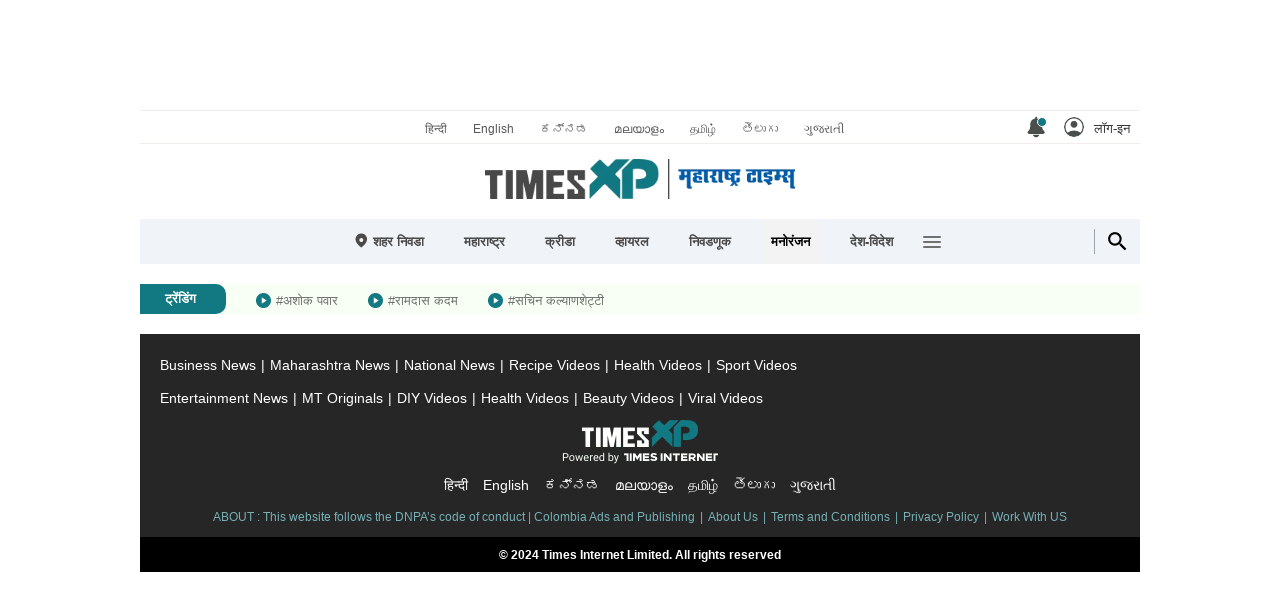

--- FILE ---
content_type: text/html; charset=utf-8
request_url: https://timesxpmarathi.indiatimes.com/maharashtratimes/entertainment/ajinkya-dev-on-amitabh-bachchan/videoshow/109316442.cms?utm_medium=referral&utm_campaign=articleshow_txp_branding&utm_source=marathi.indiatimes.com
body_size: 35540
content:
<!doctype html><html lang="mr"><head><noscript><style>.nojsicon{display:none}</style>Please enable javascript.</noscript><script type="application/ld+json" data-type="ampElement">{"@context": "http://schema.org","@graph":[{"@type": "Organization", "name": "TimesXP Marathi", "url": "https://timesxpmarathi.indiatimes.com", "logo":{"@type":"ImageObject", "url": "https://static.langimg.com/thumb/103782135/marathi-timesxp.jpg?width=600&height=60&resizemode=4", "width":600, "height":60}, "sameAs": ["https://www.facebook.com/maharashtratimesonline"]}]}</script><meta content="IE=edge" http-equiv="X-UA-Compatible"><link rel="icon" href="https://timesxpmarathi.indiatimes.com/favicon.ico"><meta content="lREjlw8O38wF6Hy3VH6JNiMf92Sci8EGuiXAc9gH3C0" name="google-site-verification"><meta content="text/html; charset=UTF-8" http-equiv="Content-Type"><meta http-equiv="content-language" content="mr"><meta charset="utf-8"><meta http-equiv="x-ua-compatible" content="ie=edge,chrome=1"><meta property="fb:admins" content="556964827"><meta property="fb:app_id" content="972612469457383"><title data-react-helmet="true">अमिताभ बच्चन यांनी रमेश देव यांना सांगितलेलं या वयातही काम करण्याचं कारण - ajinkya dev on amitabh bachchan - TimesXP Maharashtra</title><meta data-react-helmet="true" name="description" content="अभिनेते अजिंक्य देव यांनी अभिनेते अमिताभ बच्चन आणि त्यांचे वडील रमेश देव यांचा एक किस्सा सांगितला.
खूप वय झाला आता, तुम्ही आताही इतकं काम करताय. जरा आराम करा असा सल्ला रमेश देव यांनी दिला.
त्यावेळी अमिताभ यांनी रमेश देव यांना उत्तर दिलं की, देव साहेब, मला घर चालवावं लागतं. मला काम करणं आवश्यक आहे'.
जर अमिताभ बच्चन असं म्हणू शकतात तर आपण कुठे आहोत. तेव्हा संघर्ष हा चालू राहिलाच पाहिजे असं अजिंक्य देव म्हणाले."><meta data-react-helmet="true" name="keywords" content="Ajinkya Dev, Amitabh Bachchan, Ramesh Dev, Ajinkya Dev on Amitabh Bachchan, अजिंक्य देव, अमिताभ बच्चन, रमेश देव, अजिंक्य देव ऑन अमिताभ बच्चन"><meta data-react-helmet="true" name="deeplink_type" content="video"><meta data-react-helmet="true" name="headertitle" content="entertainment"><meta data-react-helmet="true" property="og:type" content="video.other"><meta data-react-helmet="true" property="og:title"><meta data-react-helmet="true" property="og:url" content="https://timesxpmarathi.indiatimes.com/maharashtratimes/entertainment/ajinkya-dev-on-amitabh-bachchan/videoshow/109316442.cms"><meta data-react-helmet="true" property="og:site_name" content="TimesXP Marathi"><meta data-react-helmet="true" property="og:image" content="https://static.langimg.com/thumb/109316442/maharashtratimes-entertainment-ajinkya-dev-on-amitabh-bachchan-109316442.jpg?imgsize=1094568&width=1600&height=900&resizemode=75"><meta data-react-helmet="true" property="og:description" content="अभिनेते अजिंक्य देव यांनी अभिनेते अमिताभ बच्चन आणि त्यांचे वडील रमेश देव यांचा एक किस्सा सांगितला.
खूप वय झाला आता, तुम्ही आताही इतकं काम करताय. जरा आराम करा असा सल्ला रमेश देव यांनी दिला.
त्यावेळी अमिताभ यांनी रमेश देव यांना उत्तर दिलं की, देव साहेब, मला घर चालवावं लागतं. मला काम करणं आवश्यक आहे'.
जर अमिताभ बच्चन असं म्हणू शकतात तर आपण कुठे आहोत. तेव्हा संघर्ष हा चालू राहिलाच पाहिजे असं अजिंक्य देव म्हणाले."><meta data-react-helmet="true" name="robots" content="max-video-preview:-1"><meta data-react-helmet="true" itemprop="name" content="अमिताभ बच्चन यांनी रमेश देव यांना सांगितलेलं या वयातही काम करण्याचं कारण - ajinkya dev on amitabh bachchan - TimesXP Maharashtra"><meta data-react-helmet="true" itemprop="description" content="अभिनेते अजिंक्य देव यांनी अभिनेते अमिताभ बच्चन आणि त्यांचे वडील रमेश देव यांचा एक किस्सा सांगितला.
खूप वय झाला आता, तुम्ही आताही इतकं काम करताय. जरा आराम करा असा सल्ला रमेश देव यांनी दिला.
त्यावेळी अमिताभ यांनी रमेश देव यांना उत्तर दिलं की, देव साहेब, मला घर चालवावं लागतं. मला काम करणं आवश्यक आहे'.
जर अमिताभ बच्चन असं म्हणू शकतात तर आपण कुठे आहोत. तेव्हा संघर्ष हा चालू राहिलाच पाहिजे असं अजिंक्य देव म्हणाले."><meta data-react-helmet="true" itemprop="image" content="https://static.langimg.com/thumb/109316442/maharashtratimes-entertainment-ajinkya-dev-on-amitabh-bachchan-109316442.jpg?imgsize=1094568&width=1600&height=900&resizemode=75"><meta data-react-helmet="true" itemprop="url" content="https://timesxpmarathi.indiatimes.com/maharashtratimes/entertainment/ajinkya-dev-on-amitabh-bachchan/videoshow/109316442.cms"><meta data-react-helmet="true" itemprop="provider" content="TimesXP Marathi"><meta data-react-helmet="true" name="twitter:domain" content="https://timesxpmarathi.indiatimes.com"><meta data-react-helmet="true" name="twitter:title"><meta data-react-helmet="true" name="twitter:description" content="अभिनेते अजिंक्य देव यांनी अभिनेते अमिताभ बच्चन आणि त्यांचे वडील रमेश देव यांचा एक किस्सा सांगितला.
खूप वय झाला आता, तुम्ही आताही इतकं काम करताय. जरा आराम करा असा सल्ला रमेश देव यांनी दिला.
त्यावेळी अमिताभ यांनी रमेश देव यांना उत्तर दिलं की, देव साहेब, मला घर चालवावं लागतं. मला काम करणं आवश्यक आहे'.
जर अमिताभ बच्चन असं म्हणू शकतात तर आपण कुठे आहोत. तेव्हा संघर्ष हा चालू राहिलाच पाहिजे असं अजिंक्य देव म्हणाले."><meta data-react-helmet="true" name="twitter:image" content="https://static.langimg.com/thumb/109316442/maharashtratimes-entertainment-ajinkya-dev-on-amitabh-bachchan-109316442.jpg?imgsize=1094568&width=1600&height=900&resizemode=75"><meta data-react-helmet="true" name="twitter:url" content="https://timesxpmarathi.indiatimes.com/maharashtratimes/entertainment/ajinkya-dev-on-amitabh-bachchan/videoshow/109316442.cms"><meta data-react-helmet="true" content="summary_large_image" name="twitter:card"><meta data-react-helmet="true" name="twitter:site" content="@SamayamTelugu"><meta data-react-helmet="true" name="twitter:creator" content="@SamayamTelugu"><meta data-react-helmet="true" name="active:section" content="ajinkya dev on amitabh bachchan"><meta name="viewport" content="width=device-width,height=device-height,initial-scale=1,user-scalable=no,maximum-scale=5"><meta name="apple-mobile-web-app-capable" content="yes"><meta content="yes" name="apple-touch-fullscreen"><meta name="msapplication-tap-highlight" content="no"><meta name="robots" content="max-image-preview:large"><link rel="preconnect" href="https://fonts.googleapis.com"><link rel="preconnect" href="https://securepubads.g.doubleclick.net"><link rel="preconnect" href="https://static.langimg.com"><link rel="dns-prefetch" href="https://static.clmbtech.com"><link rel="dns-prefetch" href="https://www.google-analytics.com"><link rel="preconnect" href="https://tvid.in"><link rel="preconnect" href="https://imasdk.googleapis.com"><link rel="apple-touch-icon" sizes="192x192" href="/icons/icon-192x192.png"><link rel="apple-touch-icon" sizes="512x512" href="/icons/icon-512x512.png"><meta name="msapplication-TileColor" content="#ffffff"><meta name="msapplication-TileImage" content="/icons/icon-144x144.png"><meta name="theme-color" content="#ffffff"><meta name="apple-mobile-web-app-title"><meta name="application-name"><link data-react-helmet="true" rel="canonical" href="https://timesxpmarathi.indiatimes.com/maharashtratimes/entertainment/ajinkya-dev-on-amitabh-bachchan/videoshow/109316442.cms"><link data-react-helmet="true" rel="alternate" type="application/rss+xml" href="https://timesxpmarathi.indiatimes.com/langapi/sitemap/gstandvideorssfeed/97282794.xml"><style>@font-face{font-family:Noto Sans;src:url('https://timesxpmarathi.indiatimes.com/fonts/NotoSansDevanagari-Regular.woff2') format('woff2');font-weight:400;font-style:normal;font-display:optional}</style><style id="criticalCss">html{-webkit-text-size-adjust:100%;-ms-text-size-adjust:100%}@media (max-width:319px){html{font-size:56.25%}}@media (min-width:320px) and (max-width:359px){html{font-size:62.5%}}@media (min-width:360px) and (-webkit-min-device-pixel-ratio :3),(min--moz-device-pixel-ratio :3),(-o-min-device-pixel-ratio :3/1),(min-device-pixel-ratio :3){html{font-size:62.5%}}@media (min-width:360px) and (-webkit-max-device-pixel-ratio :2.9),(max--moz-device-pixel-ratio :2.9),(-o-max-device-pixel-ratio :2.9/1),(max-device-pixel-ratio :2.9){html{font-size:68.75%}}#__SVG_DEFS_NODE__,#__SVG_SPRITE_NODE__,#svgsprite{position:absolute;height:0;width:0;overflow:hidden}.svgiconcount{display:inline-flex;width:100%;height:100%}.svgiconcount svg{margin:auto}#_aff_inc__rnd,#izmiddle-box{position:relative;z-index:999}body{margin:0;padding:0;font-size:1.6rem;max-width:1000px;margin:auto;background:#fff;color:#000;font-family:Noto Sans,Arial,Helvetica,sans-serif}body.webview .breadcrumb,body.webview .btn_openinapp,body.webview .comment_wrap,body.webview .con_fbapplinks,body.webview .footer,body.webview .landscape-mode,body.webview .navbar,body.webview .notification_popup.openinapp,body.webview .share_container .share_icon,body.webview .share_container .share_whatsapp,body.webview [data-plugin=ctn]{display:none!important}body.webview .master-player-container.enable-video-show .player-options{left:0;width:auto;margin:auto;text-align:right;min-height:24px}body.webview .master-player-container.enable-video-show .player-options .dock_icon{margin:0 45px 0 0;display:none}body.election-widget-result .ad1,body.election-widget-result .alaskamasthead,body.election-widget-result .el_rest_page,body.election-widget-result .fbnad,body.election-widget-result .timespoint-popup{display:none!important}body.election-widget-result .share_container .el_resulttable{bottom:165px;border-radius:15px 0 0 15px}.fbnad{position:fixed;bottom:60px;width:100%}.clear{clear:both}body.webview .Cube{left:-2000px}body.webview .keywords_wrap,body.webview .recipeArticle .con_review_rate,body.webview .wdt_superhit,body.webview .webtitle{display:none!important}body.disable-scroll{overflow:hidden!important}img{border:0;vertical-align:bottom}a{color:#000;text-decoration:none}a:active,a:focus,a:hover{outline:0;color:#000;cursor:pointer;text-decoration:none}li,ul{list-style:none;margin:0;padding:0}h1,h2,h3,h4,h5,h6{margin:0;padding:0}.row{display:flex;flex-wrap:wrap;align-content:flex-start;margin-right:-15px;margin-left:-15px}.row .col{margin:0}.row .col1,.row .col10,.row .col11,.row .col12,.row .col2,.row .col3,.row .col4,.row .col5,.row .col6,.row .col7,.row .col8,.row .col9{display:flex;flex-wrap:wrap;align-content:flex-start;padding-right:15px;padding-left:15px;box-sizing:border-box}.row .col12{flex:0 0 100%;max-width:100%}.row .col11{flex:0 0 91.66%;max-width:91.66%}.row .col10{flex:0 0 83.33%;max-width:83.33%}.row .col9{flex:0 0 75%;max-width:75%}.row .col8{flex:0 0 66.66%;max-width:66.66%}.row .col7{flex:0 0 58.33%;max-width:58.33%}.row .col6{flex:0 0 50%;max-width:50%}.row .col5{flex:0 0 41.66%;max-width:41.66%}.row .col4{flex:0 0 33.33%;max-width:33.33%}.row .col3{flex:0 0 25%;max-width:25%}.row .col2{flex:0 0 16.66%;max-width:16.66%}.row .col1{flex:0 0 8.33%;max-width:8.33%}.row .mr0,.row.mr0{margin:0}.row .pd0,.row.pd0{padding:0}.news-card.lead{margin-bottom:20px}.news-card.lead .img_wrap{display:block;position:relative}.news-card.lead .img_wrap img{width:100%;max-width:320px}.news-card.lead .con_wrap{display:block;margin:10px 0 0 0;width:100%}.news-card.lead .con_wrap .section_name{font-size:1.1rem;color:#707070;display:block;font-weight:700;margin:5px 0 0}.news-card.lead .con_wrap .text_ellipsis{font-size:1.4rem;line-height:2.2rem;max-height:4.4rem;-webkit-line-clamp:2;word-break:break-word}.news-card.horizontal{display:flex;border-bottom:1px solid #dfdfdf;margin-bottom:11px;padding-bottom:11px;width:100%}.news-card.horizontal .img_wrap{margin:0 10px 0 0;position:relative}.news-card.horizontal .img_wrap img{width:100px;border-radius:5px}.news-card.horizontal .con_wrap .section_name{display:none}.news-card.horizontal .con_wrap .text_ellipsis{font-size:1.2rem;line-height:1.8rem;max-height:5.4rem;-webkit-line-clamp:3;word-break:break-word;display:-webkit-box;overflow:hidden;font-weight:400}.news-card.horizontal-lead{display:flex;flex-wrap:nowrap;margin-bottom:11px;padding-bottom:11px;min-height:104px}.news-card.horizontal-lead .img_wrap{margin:0 10px 10px 0;position:relative}.news-card.horizontal-lead .img_wrap img{width:170px;border-radius:5px}.news-card.horizontal-lead .con_wrap .section_name{font-size:1.1rem;color:#707070;display:inline-flex;font-weight:700;margin:5px 10px 0 0}.news-card.horizontal-lead .con_wrap ._view{font-size:1.1rem;color:#707070;display:inline-flex;margin:5px 0 0 10px}.news-card.horizontal-lead .con_wrap .text_ellipsis{font-size:1.2rem;line-height:1.8rem;max-height:5.4rem;-webkit-line-clamp:3;word-break:break-word;font-weight:400}.news-card.vertical{margin-bottom:20px}.news-card.vertical .img_wrap{margin:0 0 10px 0;position:relative}.news-card.vertical .img_wrap img{width:100%}.news-card.vertical .con_wrap .section_name{font-size:1.1rem;color:#707070;display:block;font-weight:700;margin:5px 0 0}.news-card.vertical .con_wrap .text_ellipsis{font-size:1.2rem;line-height:1.8rem;max-height:5.4rem;-webkit-line-clamp:3;word-break:break-word;font-weight:400}.news-card.only-info{border-bottom:1px solid #dfdfdf;margin-bottom:10px;padding-bottom:10px;display:flex;width:100%}.news-card.only-info img{display:none}.news-card.only-info .con_wrap .section_name{font-size:1.1rem;color:#707070;display:block;font-weight:700;margin:5px 0 0}.news-card.only-info .con_wrap .text_ellipsis{font-size:1.2rem;line-height:1.8rem;max-height:5.4rem;-webkit-line-clamp:3;word-break:break-word;font-weight:400}.news-card h2,.news-card h3,.news-card h4,.news-card h5{margin:0;font-weight:400}.timer{color:#707070;font-size:14px;padding:0 0 0 20px;position:relative;font-family:arial}.text_ellipsis{overflow:hidden;text-overflow:ellipsis;display:-webkit-box;-webkit-box-orient:vertical;-webkit-line-clamp:2}.ad1.mrec,.ad1.mrec1,.ad1.mrec2,.ad1.mrec3,.ad1.mrecinf,div[ctn-style=ctnosv]{z-index:1;margin:auto;background:0 0;padding:25px 0 20px;overflow:hidden;height:295px;box-sizing:border-box;min-height:295px}._hide{text-indent:-1000px;position:absolute}#comscoreContainer{height:0}.topFixed{position:fixed;top:0;z-index:100;left:0;right:0;max-width:760px;margin:auto}.top_fixed50{transform:translateY(-50px)}.top_fixed100{transform:translateY(-100px)}.top_fixed150{transform:translateY(-150px)}.header-web{position:relative;z-index:3}.atf-wrapper{height:110px;position:relative;z-index:4}.ad1.atf{min-height:90px;background:#fff;padding:10px 0}.ad_tas.atf iframe{min-width:728px;vertical-align:top}.sticky_on{position:sticky;top:0}.sticky_on.remove-atf{position:relative;top:0}.transform{transition:all .5s ease-in;will-change:transform}.off-transform{transform:none!important;will-change:unset;transition:none}.wdt_timesxp .news-card .img_wrap span.__loaderSpn{min-height:auto}._headingTxt{overflow:hidden;margin:0 4% 2%}._headingTxt h1,._headingTxt h2,._headingTxt h3{font-size:1.6rem}._headingTxt h1 a,._headingTxt h1 span,._headingTxt h2 a,._headingTxt h2 span,._headingTxt h3 a,._headingTxt h3 span{color:#000}.desktop_body ._heading h1,.desktop_body ._heading h2,.desktop_body ._heading h3{margin:5px 0 0;font-size:2rem}.default-outer-player{margin:auto;background-size:cover;background-repeat:no-repeat;background-position:center center}.desktop_body ._heading{margin:0 0 10px;width:100%}.default-layout{width:100%;margin-bottom:30px}.default-layout .wdt_slider{position:relative;width:100%}.default-layout .wdt_slider .scroll-horizontal{padding:10px 0}.btf_con_web p{font-size:1.4rem;line-height:2.8rem;margin:0 0 20px}.news-card .con_wrap .time{color:#9b9b9b;display:block;margin-top:2%;font-size:1.2rem}.scroll-horizontal{flex-wrap:nowrap;overflow:hidden;display:flex;scroll-behavior:smooth}.scroll-horizontal .news-card.vertical{margin-right:15px;scroll-snap-align:center;margin-bottom:0}.scroll-horizontal .news-card.vertical .img_wrap img{width:200px}h1.listheading{font-size:1.8rem;line-height:2.8rem;margin:10px 0 5px}.ad1.emptyAdBox{padding:0;margin:0;min-height:0}.ad1.emptyAdBox:after{display:none}.wdt_skin_lhsrhs{width:1030px;position:relative}.wdt_skin_lhsrhs .rhs{position:absolute;right:20px}.wdt_skin_lhsrhs .lhs{position:absolute;left:-310px;width:300px;display:flex;justify-content:flex-end;text-align:right}.wdt_skin_lhsrhs .rhs .ad1.skinrhs{position:fixed;top:5px;min-width:auto;padding:0}.wdt_skin_lhsrhs .lhs .ad1.skinlhs{position:fixed;top:5px;min-width:auto;padding:0}.wdt_skin_lhsrhs .lhs .ad1.skinlhs .ad1.skinlhs{position:static}.wdt_skin_lhsrhs .rhs .ad1.skinrhs:after{display:none}.wdt_skin_lhsrhs .lhs .ad1.skinlhs:after{display:none}.wdt_skin_lhsrhs .show-skinrhs .ad1.skinrhs{visibility:visible}.wdt_skin_lhsrhs .show-skinrhs .ad1.skinlhs{visibility:visible}.wdt_skin_lhsrhs .hide-skinrhs .ad1.skinrhs{visibility:hidden}.wdt_skin_lhsrhs .hide-skinrhs .ad1.skinlhs{visibility:hidden}.Cube{bottom:0;left:160px}#content{height:125px}.ad1.beaconAd{position:relative;z-index:100}.top_nav{height:32px;display:flex;align-items:center;justify-content:flex-end;border-top:solid 1px #f6ebeb;border-bottom:solid 1px #f6ebeb;position:relative;z-index:2}.top_nav .row_other_sites{margin:auto;padding-left:120px}.top_nav .row_other_sites a{font-size:1.1rem;padding:0 13px;color:#595959}.header-web .logo{height:75px;justify-content:center;display:flex;align-items:center}.header-web .logo-h2,.header-web h1{margin:0 0 5px;padding:0}.header-web .logo-h2 a,.header-web h1 a{display:block}.header-web .logo-h2 img,.header-web h1 img{vertical-align:middle;width:310px}.header-web .icon{display:none}.bottom_nav{background:#f0f4f8;margin:0 0 20px;display:flex;min-height:45px;position:relative;z-index:3}.bottom_nav .btn_search{margin:10px 0 10px auto;border-left:1px solid #98a4b0;padding:0 10px;cursor:pointer}.bottom_nav .btn_search svg{width:25px;height:25px;vertical-align:top}.nav_wrap{width:calc(100% - 50px);padding-left:50px}.nav_wrap ul{display:flex;justify-content:center}.nav_wrap ul li{margin:0 10px;position:relative}.nav_wrap ul li ._link{height:45px;display:flex;align-items:center;padding:0 10px;font-size:1.2rem;font-weight:700;color:#4b494a;white-space:nowrap}.nav_wrap ul li ._link svg{margin-right:4px;height:15px;width:15px;margin-bottom:2px}.nav_wrap ul li .nav-data{opacity:0}.nav_wrap ul li.rest{align-items:center;display:flex}.nav_wrap ul li.rest .hamburger{cursor:pointer;width:18px;height:18px;display:inline-block}.nav_wrap ul li.rest .nav-data{display:none}.trending_wrap{height:30px;margin-bottom:20px;display:flex;align-items:center;background:#f8fff4;overflow:hidden}.trending_wrap h3{background:#127983;color:#fff;font-size:1.2rem;height:30px;display:flex;align-items:center;padding:0 30px 0 25px;border-radius:0 10px 10px 0;margin:0 30px 0 0}.trending_wrap ul{display:none}.mid-taboola{width:100%;margin:0 0 30px;min-height:300px}.end-taboola{width:100%;min-height:1000px}.wdt_timesxp.aboutus,.wdt_timesxp.privacypolicy,.wdt_timesxp.termsandcondition{font-size:1.4rem;line-height:2.4rem;padding:20px 4%;background:#fff}.wdt_timesxp.aboutus i,.wdt_timesxp.privacypolicy i,.wdt_timesxp.termsandcondition i{display:block;height:10px;clear:both}.flipbox-wrapper .flipbox-box .flipbox-side{min-height:115px}.flipbox-wrapper .flipbox-box .flipbox-side h4.news-txt{padding:7px 10px 0 9px}.flipbox-wrapper .flipbox-box .flipbox-side h4.news-txt a{font-size:1.2rem;line-height:1.8rem;height:5.4rem;-webkit-line-clamp:3}#modal .overlay.reel{position:fixed;top:0;left:0;right:0;bottom:0;margin:auto;z-index:1003;background:#000;width:1000px}#modal .overlay .modal-header{position:absolute;top:0;left:0;right:0;margin:auto;z-index:102;height:50px;display:flex;align-items:center;justify-content:flex-end;padding:0 16px}#modal .overlay .modal-header .back{display:inline-flex;margin-right:auto}#modal .overlay .modal-header .back svg{width:25px;height:25px;color:#fff}#modal .overlay .modal-header .logo-img{width:36px}#modal .overlay .modal-header .more{display:inline-flex;margin-left:15px}#modal .overlay .modal-header .more svg{width:25px;height:25px;color:#fff;transform:rotate(90deg)}#modal .overlay .modal-header .more .wdt_category{position:fixed;top:0;bottom:0;left:0;right:0;background:#000;overflow:hidden}#modal .overlay .modal-header .more .wdt_category ._overlay{position:absolute;width:90%;left:0;right:0;margin:auto;top:50px;background:#fff;border-radius:10px;overflow:hidden}#modal .overlay .modal-header .more .wdt_category ._overlay .head{position:relative;border-bottom:1px solid #d6d6d6;padding:0 20px;height:50px;display:flex;align-items:center}#modal .overlay .modal-header .more .wdt_category ._overlay .head h3{font-size:1.6rem}#modal .overlay .modal-header .more .wdt_category ._overlay .head .close_icon{right:12px;top:13px}#modal .overlay .modal-header .more .wdt_category ._overlay .head .close_icon:after,#modal .overlay .modal-header .more .wdt_category ._overlay .head .close_icon:before{background:#000}#modal .overlay .modal-header .more .wdt_category ._overlay ul{height:400px;overflow:hidden;overflow-y:auto}#modal .overlay .modal-header .more .wdt_category ._overlay ul li{display:flex;font-size:1.4rem;min-height:40px;align-items:center;border-bottom:1px solid #f5f5f5;padding:0 45px 0 0;position:relative}#modal .overlay .modal-header .more .wdt_category ._overlay ul li a{color:#333;padding-left:20px;line-height:normal}#modal .overlay .modal-header .more .wdt_category ._overlay ul li button{background:0 0;padding:0;width:25px;height:20px;position:absolute;right:15px;top:8px;text-indent:-10000px}#modal .overlay .modal-header .more .wdt_category ._overlay ul li button:after{position:absolute;content:&quot;height:8px;right:8px;top:3px;transition:all .5s;border:solid #7d7d7d;border-width:0 2px 2px 0;transform:rotate(45deg)}#modal .overlay .modal-header .more .wdt_category ._overlay ul li.active{display:block;line-height:40px;padding-right:0;font-weight:700}#modal .overlay .modal-header .more .wdt_category ._overlay ul li.active button:after{transform:rotate(-135deg);top:6px}#modal .overlay .modal-header .more .wdt_category ._overlay ul li.active .child{padding:0 20px;height:auto;background:#f5f5f5}#modal .overlay .modal-header .more .wdt_category ._overlay ul li.active .child li{padding:0 10px;min-height:auto;font-size:1.3rem;height:30px;font-weight:400;border-color:#eaeaea}#modal .overlay .modal-header .more .wdt_category ._overlay ul li.active .child li:last-child{border-bottom:0}#modal .overlay .modal-header .more .wdt_category ._overlay ul li.active .child li a{padding:0}#modal .overlay .modal-header .more .wdt_category ._overlay .brand-navigation ul{height:auto;overflow-x:auto}#modal .overlay .modal-header .more .wdt_category ._overlay .brand-navigation ul li{padding:0;border:0}#modal .overlay .modal-header .more .wdt_category ._overlay .brand-navigation ul li a{padding:0}#modal .content.reel{position:absolute;top:0;left:0;right:0;bottom:0;z-index:101;box-sizing:border-box}#modal .content .inner-content .box_item{position:relative;overflow:hidden}#modal .content .inner-content .wdt_videodesc{margin:20px 0 20px;color:#707070}#modal .content .inner-content .source{font-size:1.2rem;line-height:2rem;font-weight:700;overflow:hidden;text-transform:capitalize}#modal .content .inner-content .source .txt:after{content:&quot}#modal .content .inner-content .source a{color:#32c5ff}#modal .content .inner-content .source .time{float:right;text-transform:none}#modal .content .inner-content .source .separator{content:&quot}#modal .content .inner-content .breadcrumb{margin:10px 0 0 0;padding:0}#modal .content .inner-content .videodesc .text_ellipsis{font-size:1.4rem;line-height:2.2rem;max-height:8.8rem;-webkit-line-clamp:4}#modal .content .inner-content .logo-n-des .more.text_ellipsis,#modal .content .inner-content .videodesc.more .text_ellipsis{-webkit-line-clamp:initial;max-height:initial}#modal .content .inner-content .videodesc.more .breadcrumb,#modal .content .inner-content .videodesc.more .source{display:block;color:#434343}#modal .content .inner-content .videodesc{padding-bottom:15px;margin-bottom:15px;border-bottom:1px solid #d6d6d6;display:flex}#modal .content .inner-content .videodesc .rgt{width:40px}#modal .content .inner-content .videodesc b.more,#modal .overlay.reel .content .inner-content .logo-n-des b.more{height:30px;width:30px;position:relative;margin-left:10px;display:inline-block;vertical-align:top;background:#ebebeb;border-radius:50%}#modal .content .inner-content .logo-n-des{margin-bottom:10px}#modal .content .inner-content .logo-n-des h1{margin:0;padding:0}#modal .content .inner-content .logo-n-des .text_ellipsis{color:#000;font-size:2rem;line-height:3rem;max-height:6rem;-webkit-line-clamp:2;font-weight:700}#modal .content .inner-content .box_item.reel .logo-n-des .text_ellipsis{max-height:4.8rem;-webkit-line-clamp:2}#modal .content .inner-content .logo-n-des .img_wrap{margin-right:5px}#modal .content .inner-content .logo-n-des .img_wrap img{width:45px;height:45px}#modal .inner-content .news-card.lead .con_wrap .text_ellipsis{font-weight:700}#modal .content .inner-content .full-ads{height:calc(100vh - 50px);position:relative}#modal .content .inner-content .full-ads ._body{padding:2%;text-align:center;height:calc(100vh - 200px);overflow-y:auto;box-sizing:border-box;margin-bottom:20px;display:flex;align-items:center}#modal .content .inner-content .full-ads ._body .ad-center{width:100%}#modal .content .inner-content .skip{color:#000;height:35px;font-size:14px;text-transform:uppercase;font-family:arial;font-weight:700;border:1px solid #000;max-width:50%;margin:auto;line-height:35px;border-radius:20px;padding:0 20px;text-align:center;display:block;background:#fff}#modal .content .inner-content .skip-contnue{height:35px;width:35px;background:#0d4c52;margin:auto;border-radius:50%;position:relative;display:block;z-index:2;border:1px solid #000;transform:translateY(74px);transition:transform 2s ease-in-out}#modal .content .inner-content .box_item.reel .skip-contnue{transform:initial}#modal .content .inner-content .next-video-container{position:relative}#modal .content .inner-content .next-video-container .next-video{display:flex;border:1px solid #0d4c52;border-radius:10px;margin:-15px 5% 0;color:#fff;padding:12px 15px 0;height:60px;align-items:center;position:relative;overflow:hidden;transform:translateY(500px);transition:transform 2s ease-in-out}#modal .content .inner-content .next-video-container .next-video .text_ellipsis{font-size:1.2rem;line-height:2rem}#modal .content .inner-content .next-video-container .progress-bar{transition:width 1s linear 0s;position:absolute;top:0;left:0;bottom:0;margin:auto;z-index:-1;width:0;background:#0d4c52}#modal .content .inner-content .box_item.reel .align_bottom{position:absolute;left:0;right:0;bottom:0;z-index:2;background-image:linear-gradient(360deg,#000,#03000000);padding:50px 0 20px}#modal .content .inner-content .box_item.reel .align_bottom.bgnone{background:0 0}#modal .content .inner-content .wdt_reelvideos{margin-bottom:20px;width:100%}#modal .overlay{background:#fff}#modal .overlay.reel .inner-content .logo-n-des{margin:0}#modal .overlay.reel .inner-content .logo-n-des .text_ellipsis{color:#fff}#modal .overlay.reel .content .inner-content{padding:50px 0 0}#modal .overlay.reel .content .inner-content .logo-n-des h1{width:90%;margin:0;padding:0}#modal .overlay.reel .content .inner-content .logo-n-des{display:flex;margin-bottom:20px;align-items:center}#modal .overlay.reel .content .inner-content .logo-n-des .text_ellipsis{color:#fff;font-size:1.6rem;line-height:2.4rem;max-height:4.8rem;-webkit-line-clamp:2;font-weight:700}#modal .overlay.reel .content .inner-content .logo-n-des .img_wrap{margin-right:5px}#modal .overlay.reel .content .inner-content .logo-n-des .img_wrap img{width:45px;height:45px}#modal .overlay.reel .content .inner-content .wdt_videodesc{margin:10px 20px 0}#modal .content .inner-content .wdt_actionnav.web{border:0;margin:0 0 10px;padding:0;display:block}#modal .content .inner-content .wdt_actionnav.web ul{display:flex;justify-content:space-between}#modal .content .inner-content .wdt_actionnav.web ul li{display:flex;font-size:1.2rem;align-items:center;height:35px}#modal .content .inner-content .wdt_actionnav.web ul li span{display:inline-flex;width:auto;font-weight:700;color:#333}#modal .content .inner-content .wdt_actionnav.web ul li span.txt{width:auto;margin:3px 10px 0 0;padding:0;white-space:nowrap}#modal .content .inner-content .wdt_actionnav.web ul li span.share{border-right:1px solid #d6d6d6;padding-right:15px}#modal .content .inner-content .wdt_actionnav.web span svg{height:18px;width:20px;color:#fff}#modal .content .inner-content .wdt_actionnav.web span.like svg{margin-left:10px}#modal .content .inner-content .wdt_actionnav.web .sharing-container span{width:40px;height:24px;display:flex;align-items:center;justify-content:center;margin-right:10px}#modal .content .inner-content .wdt_actionnav.web .sharing-container span svg{margin:0}#modal .content .inner-content .wdt_actionnav.web .sharing-container span:last-child{margin-right:0}#modal .overlay.reel .default-outer-player{position:initial;border-bottom:0}#modal .default-outer-player{min-height:370px;height:370px;width:100%;z-index:2}#modal .overlay .video-player-container{min-height:370px;height:370px;width:100%}#modal .default-outer-player.reel{min-height:calc(100vh - 120px);height:calc(100vh - 120px);max-height:initial}.view-n-notification{display:flex;height:35px;align-items:center;margin-bottom:10px}.view-n-notification .views{font-size:14px;color:#6d7278;font-weight:700}.view-n-notification .notification-btn{background:#127983;display:flex;height:28px;font-size:1.2rem;align-items:center;color:#fff;padding:0 15px;border-radius:5px;margin-left:15px;text-transform:capitalize;cursor:pointer}.related-video-container{width:100%}.rhs-container .fake-listview{margin:0 0 4%}#modal .mid-taboola{min-height:400px}#modal .end-taboola{width:100%;min-height:800px}.yt-redirect{position:relative;cursor:pointer}.yt-redirect ._vdicon{position:absolute;top:-40px;bottom:0;margin:auto;left:0;right:0}.yt-redirect .click2xp{position:absolute;top:0;bottom:-50px;left:0;right:0;margin:auto;justify-content:center;max-width:20%}</style><link rel="dns-prefetch" fetchpriority="low" href="https://cdn.taboola.com/libtrc/timesinternetlimited-maharashtratimes/loader.js" as="script"><link href="https://assets.toiimg.com/js/til_prebid.js?v=16" rel="preload" fetchpriority="high" as="script"><link href="https://c.amazon-adsystem.com/aax2/apstag.js" rel="preload" fetchpriority="high" as="script"><script type="text/javascript">var googletag=googletag||{};googletag.cmd=googletag.cmd||[],window.dataLayer=window.dataLayer||[]</script><script>!function(e,t,r,n){e[n]=e[n]||[];const a={author_new:"",agency_name:"TimesXP Marathi",article_referral:"unknown",is_adsafe:"",section_L1:"maharashtratimes",section_L2:"entertainment",screen_template:"videoshow",msid:"109316442",publish_time:"15 Apr 2024, 05:38:26 PM"};a.article_referral=""==document.referrer?"direct":-1!=document.referrer.indexOf("facebook")?"facebook":-1!=document.referrer.indexOf("google")?"google":-1!=document.referrer.indexOf("twitter")?"twitter":-1!=document.referrer.indexOf("whatsapp")?"whatsapp":document.referrer&&document.referrer.length>0?"others":"unknown",e[n].push({"gtm.start":(new Date).getTime(),event:"gtm.js",...a});var o=t.getElementsByTagName(r)[0],i=t.createElement(r);i.defer=!0,i.src="https://www.googletagmanager.com/gtm.js?id=GTM-TRSM784",o.parentNode.insertBefore(i,o)}(window,document,"script","dataLayer"),"undefined"!=typeof window&&(window.requestIdleCallback=window.requestIdleCallback||function(e,{timeout:t=1e3}){const r=Date.now();return setTimeout(function(){e({didTimeout:!1,timeRemaining:()=>Math.max(0,50-(Date.now()-r))})},t)},window.cancelIdleCallback=window.cancelIdleCallback||function(e){clearTimeout(e)})</script><script>window.getCookie=e=>{var o=document.cookie.split("; ").find(o=>o.startsWith(e));return o&&o.split("=")[1]},window.setCookie=(e,o,i,t)=>{var n=new Date;n.setTime(n.getTime()+24*i*60*60*1e3);var r="expires="+n.toUTCString(),a="";a=t?"path="+t:"",document.cookie=e+"="+o+"; "+r+"; "+a},window.eraseCookie=e=>{document.cookie=e+"=; Path=/; Expires=Thu, 01 Jan 1970 00:00:01 GMT;"}</script><script data-ad-client="ca-pub-1902173858658913" async="" src="https://pagead2.googlesyndication.com/pagead/js/adsbygoogle.js"></script><script defer="" src="https://tvid.in/sdk/slikeloader.js"></script><script defer="" type="text/javascript" src="https://imasdk.googleapis.com/js/sdkloader/ima3.js"></script><div id="comscoreContainer"></div><script>window.landing_page="https://timesxpmarathi.indiatimes.com/maharashtratimes/entertainment/ajinkya-dev-on-amitabh-bachchan/videoshow/109316442.cms?utm_medium=referral&utm_campaign=articleshow_txp_branding&utm_source=marathi.indiatimes.com",window.playerInstance={},window.playedDuration={},window.videoQueue={},window.sdkLoadStatus=!1,window.liveTVOneTimeFlag=!1,window.firstPage="videoshow",window.location.href.indexOf("?testSlike")>-1&&setCookie("testSlike","123",1),getCookie("testSlike")&&console.log("%c Slike test mode enabled","background: #222; color: #bada55;font-size:14px;"),window.enableWorkersFlag=!0,window._ibeat_track={ct:"2"},window.platform="desktop"</script><script>window.addEventListener("load",function(){if(getCookie("geo_data")){window.geoinfo=getCookie("geo_data")&&JSON.parse(getCookie("geo_data"));var o="",e=window.location.href,n=window.geoinfo&&window.geoinfo.isGDPRRegion||!1;getCookie("ckns_policyV2")&&n&&(o="&cs_ucfr=1"),document.getElementById("comscoreContainer").innerHTML="<img src=https://sb.scorecardresearch.com/p?c1=2&c2=6036484&c4="+e+"&c7="+e+"&c9="+o+" />"}else{const o=document.createElement("script");o.src="https://geoapi.indiatimes.com/?cb=1",o.defer=!0,document.head.appendChild(o),o.onload=()=>{!function(){let o=!1;(["EU"].indexOf(window.geoinfo.Continent)>-1||"US"===window.geoinfo.CountryCode&&"CA"===window.geoinfo.region_code)&&(o=!0),window.geoinfo.isGDPRRegion=o}();var o="",e=window.location.href,n=window.geoinfo&&window.geoinfo.isGDPRRegion||!1;getCookie("ckns_policyV2")&&n&&(o="&cs_ucfr=1"),document.getElementById("comscoreContainer").innerHTML="<img src=https://sb.scorecardresearch.com/p?c1=2&c2=6036484&c4="+e+"&c7="+e+"&c9="+o+" />",setCookie("geo_data",JSON.stringify(window.geoinfo),1,"/")}}})</script><script>window.addEventListener("load",function(){!function(){let t="";getCookie("_col_uuid")&&(t="&fpc="+getCookie("_col_uuid")),"1"!==getCookie("optout")&&"0"!==getCookie("optout")||(t+="&optout="+getCookie("optout"));const e="https://ade.clmbtech.com/cde/aef/var=colaud?cid=13540:220&_u=https://timesxpmarathi.indiatimes.com/maharashtratimes/entertainment/ajinkya-dev-on-amitabh-bachchan/videoshow/109316442.cms?utm_medium=referral&utm_campaign=articleshow_txp_branding&utm_source=marathi.indiatimes.com"+t,o=document.createElement("script");o.src=e,o.async=!0,document.head.appendChild(o)}()})</script><script defer="" src="https://securepubads.g.doubleclick.net/tag/js/gpt.js" type="text/javascript"></script><script>function safelyReplaceHistory(e){var o=document.referrer;o.indexOf("indiatimes.com")>-1||o.indexOf("timesxp.com")>-1||(window.dataLayer.push({genuineback:!1}),window.history.replaceState({},e.newdoctitle,e.newdocurl),window.history.pushState({},e.doctitle,e.docurl))}(()=>{if(!window.location.href.includes("frmapp=yes")){let e=window.location.href,o=document.title;const i={};if(i.docurl=e,i.doctitle=o,i.newdoctitle="Homepage",i.newdocurl="/?back=1",window.geoinfo&&window.geoinfo.hasOwnProperty("isGDPRRegion")&&!window.geoinfo.isGDPRRegion)safelyReplaceHistory(i);else if(window.geoinfo&&window.geoinfo.hasOwnProperty("isGDPRRegion")&&window.geoinfo.isGDPRRegion)safelyReplaceHistory(i);else{let e=function(o){document.removeEventListener("gdpr.status",e,!0),o&&o.detail&&o.detail.isGDPRRegion,safelyReplaceHistory(i)};document.addEventListener("gdpr.status",e,!0)}}})()</script><script>let ua=navigator.userAgent.toLowerCase();ua=ua.toLowerCase();let browser="";ua.indexOf("presto")>-1?browser="operamini":ua.indexOf("kaios")>-1?browser="jio":ua.indexOf("ucbrowser")>-1&&(browser=ua.indexOf("ucmini")>-1?"ucmini":"uc")</script><script defer="">const getUrl=(e,i,a)=>{let t=e;return"/reels"==e&&(t=i+"/videoshow/"+a+".cms"),t},preSlikeVideoConfig={deferredPrerollDelay:0,preRollAdFillerStatus:!1,preRollAdFillerDelay:7,skipAdCount:0,adStartIndex:1};window.slikeInitiated=!0,slikeVideoData={nextVideoTimerDuration:10,deferredPrerollDelay:0,preRollAdFillerStatus:!0,preRollAdFillerDelay:7,commonSkipAd:[0,0,1],skipAdCount:0,adStartIndex:1,lbandTaglist:""};const slikeVideoConfig={...preSlikeVideoConfig,...slikeVideoData};0==slikeVideoConfig.adStartIndex&&(slikeVideoConfig.adStartIndex=1);const showCountValue=parseInt(sessionStorage.getItem("showPage_count")||"1",10),{skipAdCount:skipAdCount,adStartIndex:adStartIndex}=slikeVideoConfig,videoUrl="https://timesxpmarathi.indiatimes.com/maharashtratimes/entertainment/ajinkya-dev-on-amitabh-bachchan/videoshow/109316442.cms",apiKey="mtweba5esffc97054033e061";let pageInitialTS;addEventListener("DOMContentLoaded",function(){pageInitialTS=Date.now();const e=getCookie("testSlike");window.isIMALoaded=!0;const i="maharashtratimes/entertainment/ajinkya-dev-on-amitabh-bachchan".split("/"),a={apiKey:e?"test403web5a8sg6o9ug":apiKey,colombiaCookieId:"",GDPR_MODE:!1,live:{loadDVR:!1},env:e?"stg":"",version:e?"3.8.31":"",player:{clientAutoPlay:1,section:"others",adSection:"timesxp",skipAd:!0,midOverlayState:1,slikeAdPercent:0,playlist:!1,mute:!1,unmuteOnTap:!1,fallbackMute:!0,autoPlay:!0,playInBackground:!0,showQuality:!1,pauseBtf:!0,pagetpl:"videoshow_xp",pageUrl:getUrl(document.location.pathname,"maharashtratimes/entertainment/ajinkya-dev-on-amitabh-bachchan","109316442"),pageSection:i.slice(0,i.lastIndexOf("/")).join("."),custom_params:{}},callbacks:{recoNextVideo:function(e,i){e.msid?window.location=e.msid:i()},onAdsCallback:e=>{let i;return console.log("payload:",e),"mid"===e.adtype&&40===e.adpos&&(i="https://pubads.g.doubleclick.net/gampad/ads?iu=/7176/Navbharattimes/NBT_Test/NBT_ROS_VDO_Mid_Bumper_Test&description_url=https%3A%2F%2Fnavbharattimes.indiatimes.com%2F&tfcd=0&npa=0&sz=300x400%7C320x400%7C400x300%7C400x315%7C400x320%7C420x315%7C480x361%7C554x416%7C640x480&gdfp_req=1&unviewed_position_start=1&output=vast&env=vp&impl=s&correlator="),{headerbiding:!0,newadurl:i}}},video:{},subsecmsid2:"",noBeacon:!1,sdkBase:"//tvid.in/sdk",controls:{ui:"slike",headless:!1}};!a.player.midRollAdBreak&&e&&(a.player.midRollAdBreak=[4e4]),(showCountValue===adStartIndex||showCountValue>adStartIndex&&(showCountValue-adStartIndex)%(skipAdCount+1)==0)&&(a.player.skipAd={common:slikeVideoConfig.commonSkipAd||[0,0,1]}),slikeVideoConfig.preRollAdFillerStatus?a.player.preRollAdFiller={enable:slikeVideoConfig.preRollAdFillerStatus,time:slikeVideoConfig.preRollAdFillerDelay}:slikeVideoConfig.preRollAdFillerStatus||0==slikeVideoConfig.deferredPrerollDelay||(a.player.deferredPreroll=slikeVideoConfig.deferredPrerollDelay),a.video={id:"109316442",hl:"अमिताभ बच्चन यांनी रमेश देव यांना सांगितलेलं या वयातही काम करण्याचं कारण",dl:"Apr 15, 2024, 05:38:26 PM",lu:"Apr 15, 2024, 05:38:26 PM",dlseo:"2024-04-15T17:38:26+05:30",luseo:"2024-04-15T17:38:26+05:30",vw:1402,viewed:1402,unixtimesstamp:1713182906196,eid:"1xsmi3t9kz",tn:"video",pu:"https://t.sli.ke/v.1xsmi3t9kz.mp4",pum3u8:"https://slike-lang.akamaized.net/8j/39/3a8j399u6u/hls/master.m3u8",imageid:109316442,imgsize:"1094568",seolocation:"maharashtratimes/entertainment/ajinkya-dev-on-amitabh-bachchan",du:"02:58",duv:"PT02M58S",wu:"https://timesxpmarathi.indiatimes.com/maharashtratimes/entertainment/ajinkya-dev-on-amitabh-bachchan/videoshow/109316442.cms",isLive:0,primeTempleate:!1,Story:"अभिनेते अजिंक्य देव यांनी अभिनेते अमिताभ बच्चन आणि त्यांचे वडील रमेश देव यांचा एक किस्सा सांगितला.खूप वय झाला आता, तुम्ही आताही इतकं काम करताय. जरा आराम करा असा सल्ला रमेश देव यांनी दिला.त्यावेळी अमिताभ यांनी रमेश देव यांना उत्तर दिलं की, देव साहेब, मला घर चालवावं लागतं. मला काम करणं आवश्यक आहे'.जर अमिताभ बच्चन असं म्हणू शकतात तर आपण कुठे आहोत. तेव्हा संघर्ष हा चालू राहिलाच पाहिजे असं अजिंक्य देव म्हणाले.",orientation:"horizontal"},a.video.template="videoshow",a.video.srcVideoUrl=videoUrl&&-1!=videoUrl.indexOf("https://timesxpmarathi.indiatimes.com")?videoUrl:"https://timesxpmarathi.indiatimes.com"+videoUrl,a.video.id=a.video.eid,a.video.title=a.video&&a.video.hl||"",a.video.seopath=a.video.seolocation?a.video.seolocation:"",a.video.fullScreen=!1;const[t,o,n]=i.slice(0,i.lastIndexOf("/"));t&&(a.player.l1=t),o&&(a.player.l2=o),n&&(a.player.l3=n),a.video.rserver=1,a.video.Meta_Keywords="Ajinkya Dev, Amitabh Bachchan, Ramesh Dev, Ajinkya Dev on Amitabh Bachchan, अजिंक्य देव, अमिताभ बच्चन, रमेश देव, अजिंक्य देव ऑन अमिताभ बच्चन",a.player.custom_params.hyp1="ajinkya_dev_on_amitabh_bachchan",a.video.image="https://static.langimg.com/thumb/109316442/maharashtratimes-entertainment-ajinkya-dev-on-amitabh-bachchan-109316442.jpg?imgsize=1094568&width=540&height=304&resizemode=75",a.contEl="player_109316442",a.player.msid=109316442,window.spl.load(a,(e,i)=>{if(window.sdkLoadStatus=e,e){a.player.playerStartup=Date.now()-pageInitialTS,window.playerInstance[109316442]=new window.SlikePlayer(a);a.video.seopath,a.video.id.indexOf("YT");t=109316442,window.playerInstance[t].on("splVideoStarted",function(e,i){window.interinterstitialFlag&&window.playerInstance[t].pause()}),window.playerInstance[t].on("splVideoMuted",function(e,i){window.muted=!0}),window.playerInstance[t].on("splVolumeChange",function(e,i){window.muted&&(window.muted=!1)}),window.playerInstance[t].on("splVideoNext",function(e,i){document.title=i.title;var a="".concat(window.location.origin,"/").concat(i.seopath,"/videoshow/").concat(i.curVideoid,".cms");window.history.replaceState(null,i.title,a);var o=document.querySelector('[data-slikeid="'.concat(t,'"]'));o&&(o.querySelector(".text_ellipsis").innerHTML=i.title)})}var t})})</script><script type="text/javascript" defer="">!function(e,t,r,i,n,c,o){e[n]=e[n]||function(){(e[n].q=e[n].q||[]).push(arguments)},e[n].l=1*new Date,e[n]=e[n]||{},c=t.createElement(r),o=t.getElementsByTagName(r)[0],c.async=1,c.src="https://static.growthrx.in/js/v2/web-sdk.js",o.parentNode.insertBefore(c,o)}(window,document,"script",0,"grx"),grx("config","applicationServerKey","BDp8pYlqIqwIZw0JLBj91Phfr4w0tNxcmtYtcpVxYinzQIWcTkxHAoDj_GYhxgG_zEluRkkcQrC7sOpyZWAoJ3k"),grx("config","service_worker","/service-worker.js?v=d8b11d420556bbb0459f"),grx("config","notification_params",{utm_source:"GrowthRx",utm_medium:"push_notifications"}),grx("init","g2061b4b2")</script><script src="https://web.sli.ke/sdk/shorts.js" defer=""></script></head><body data-platform="desktop" class="desktop"><script>window.__INITIAL_STATE__={app:{pwaconfig:{navigation:[{label:"महाराष्ट्र",msid:"97274766",weblink:"/maharashtratimes/maharashtra/videolist/97274766.cms"},{label:"क्रीडा",msid:"97282799",weblink:"/maharashtratimes/sports/videolist/97282799.cms"},{label:"व्हायरल",msid:"100375522",weblink:"/maharashtratimes/viral/videolist/100375522.cms"},{label:"निवडणूक",msid:"100698071",weblink:"/maharashtratimes/elections/videolist/100698071.cms"},{label:"मनोरंजन",msid:"97282794",weblink:"/maharashtratimes/entertainment/videolist/97282794.cms"},{label:"देश-विदेश",msid:"97282762",weblink:"/maharshtratimes/national/videolist/97282762.cms"},{label:"मटा ओरिजनल",msid:"97282713",weblink:"/maharshtratimes/mt-originals/videolist/97282713.cms"},{label:"ब्युटी",msid:"96564149",weblink:"/maharashtratimes/beauty-videos/videolist/96564149.cms"},{label:"हेल्थ",msid:"96563653",weblink:"/maharashtratimes/health-videos/videolist/96563653.cms"}],hpBrand:[{id:"1",iconLabel:"et-hindi",hl:"लाइफस्टाइल ",override:"/nbt/lifestyle/videolist/96546521.cms",imageId:"95661076"}],exploreSections:[{id:"1",hl:"मनोरंजन",wu:"/maharashtratimes/entertainment/videolist/97282794.cms",label:"movie",imageId:"96373600"},{id:"2",hl:"क्रीडा",wu:"/maharashtratimes/sports/videolist/97282799.cms",label:"sports",imageId:"96373639"},{id:"3",hl:"लाइफस्टाइल",wu:"/lifestyle/videolist/99271419.cms",label:"lifestyle",imageId:"96373567"},{id:"4",hl:"न्यूज",wu:"/maharshtratimes/news/videolist/97282762.cms",label:"news",imageId:"96373669"},{id:"5",hl:"महाराष्ट्र",wu:"/maharashtratimes/maharashtra/videolist/97274766.cms",label:"maharashtra",imageId:"100269433"}],vsCategoryNav:[{id:"1",hl:"मूवी",wu:"/videolist/86773880.cms",label:"movie",imageId:"96373600"}],stateMsids:["97274766"],brandHeader:{96546521:{id:"1",iconLabel:"et-hindi",hl:"लाइफस्टाइल ",override:"/nbt/lifestyle/videolist/96546521.cms",imageId:"95661076",tagline:"Lifestyle & Health Tips in Hindi"}},migrationDate:"03-15-2023",slikeVideoConfig:{nextVideoTimerDuration:10,deferredPrerollDelay:0,preRollAdFillerStatus:!0,preRollAdFillerDelay:7,commonSkipAd:[0,0,1],skipAdCount:0,adStartIndex:1,lbandTaglist:""},interstitialConfig:{msid:"",weblink:"",mweb:"",_pv:"3",_timerVideo:"10",_timerDefault:"8",_status:"true",_perday:"5",_persession:"1",text:"देखना जारी रखें"},adconfig:{waitEvent:"true"},sprite:{msid:"",weblink:"",mweb:"",_svgpath:"https://navbharattimes.indiatimes.com/photo/pwa_sprite/msid-78747265.cms",_svgversion:"23072021",_svgamppath:"https://navbharattimes.indiatimes.com/photo/pwa_sprite/msid-84405113.cms"},testSlikeConfig:{env:"stg",version:"3.6.18",test:"test",player:{section:"others",adSection:"default",skipAd:!1,deferredPreroll:10,mute:!0,fallbackMute:!0,midOverlayState:1,slikeAdPercent:0,playlist:!1,autoPlay:!0,skipReco:!0,showQuality:!1,pauseBtf:!0}},liveTVConfig:{nonNewsAdsec:"nbt/lifestyle,nbt/astro,nbt/tech,nbt/auto,nbt/food-videos",midrollInterval:180,playlist:{entertainment:"1xsx5dn9ko"},desktop:{status:"false",sdkType:"slike",eventId:{news:"1xsbywf9ku",nonNews:"1xsbywf9ku"}},mobile:{status:"false",sdkType:"slike",eventId:{news:"1xsbywf9ku",nonNews:"1xsbywf9ku"}}},sponsoredVideoConfig:{rhsSection:{position:0,details:{imageid:102299783,msid:102299783,link:"https://hindi.timesxp.com/nbt/tech/honor-x6a-launched-in-india-check-price-features-display-specifications-watch-video/videoshow/102299783.cms",title:"Honor X6a: बजट रेंज में हुआ लॉन्च देखें Price और Features देखिये वीडियो",duration:"03:44"}},latestVideoSection:{position:0,details:{imageid:102298351,msid:102298351,link:"https://hindi.timesxp.com/nbt/auto/honda-elevate-comfort-test-first-drive-experience-watch-video/videoshow/102298351.cms",title:"Honda Elevate, 5 लोगों के साथ First Drive Experience, देखें वीडियोे वीडियो",duration:"06:38"}}},homepageLayoutConfig:[{sections:[{sections:[{active:!0,type:"widget",name:"carousel",msid:"heroSlider1",start:0,end:5}],sectionType:"horizontal",colSize:"8"},{sections:[{type:"ad",mstype:"mrec1"},{active:!0,type:"widget",name:"SeoTrendingWidget"}],sectionType:"horizontal",colSize:"4"}],sectionType:"vertical"},{active:!0,type:"slider",msid:"heroSlider2",layout:"1",start:5,end:10},{active:!0,type:"widget",name:"CityWidget"},{active:!0,type:"slider",msid:"reels",layout:"reel",title:"रील्स"},{sections:[{type:"widget",name:"LiveTvWidget",colSize:"8"},{type:"ad",mstype:"mrec2",colSize:"4"}],active:!0,sectionType:"vertical",lazyLoad:!0},{active:!0,type:"slider",title:"मनोरंजन",msid:"97282794",wu:"/maharashtratimes/entertainment/videolist/97282794.cms",description:"आलोक प्राजक्ताच्या लग्नाच्या गप्पा, लंडनमधील हुकलेली शॉपिंग ते 'वर्षा'वर ठाकरेंकडून कौतुक",layout:"5",lazyLoad:!0},{active:!0,type:"slider",title:"देश-विदेश",msid:"97282762",wu:"/maharshtratimes/national/videolist/97282762.cms",layout:"1",lazyLoad:!0},{active:!0,type:"widget",title:"व्हिडिओ कॅटगरी",name:"CategoryWidget",data:[{id:"1",hl:"देश-विदेशे",wu:"/maharashtratimes/national/videolist/97282762.cms",imageid:"96373669"},{id:"2",hl:"मनोरंजन",wu:"/maharashtratimes/entertainment/videolist/97282794.cms",imageid:"96373600"},{id:"3",hl:"क्रीडा",wu:"/maharashtratimes/sports/videolist/97282799.cms",imageid:"96373639"},{id:"4",hl:"लाइफस्टाइल",wu:"/maharashtratimes/lifestyle/videolist/99271419.cms",imageid:"96373567"},{id:"5",hl:"महाराष्ट्र",wu:"maharashtratimes/maharashtra/videolist/97274766.cms",imageid:"96373669"}]},{sections:[{type:"ad",adtype:"ctn",mstype:"ctnosv",colSize:"8"}],active:!0,className:"layout-8",sectionType:"vertical",lazyLoad:!0},{sections:[{sections:[{active:!0,type:"slider",msid:"97282799",title:"क्रीडा",layout:"1",curpg:"1",perpage:"5"},{active:!0,type:"slider",msid:"97282799",layout:"1",curpg:"2",perpage:"5"}],sectionType:"horizontal",colSize:"8"}],sectionType:"vertical",lazyLoad:!0},{active:!0,type:"slider",title:"plus",msid:"97665140",description:"जाहिरातींविना बातम्या बघण्यासाठी पाहा MT",buttonText:"सर्व MT Plus व्हिडिओ पाहाखे",buttonLink:"/mt/plus/videolist/97665140.cms",layout:"6",lazyLoad:!0},{active:!0,type:"slider",title:"ट्रेण्डिंग व्हिडिओ",msid:"trending",layout:"1",showIndex:!0,lazyLoad:!0},{active:!0,type:"widget",title:"TimesXP इतर भाषांमध्येमें",name:"OtherLanguagesWidget"}],footerConfig:[{parentText:"",patentLink:"",children:[{id:"1",hl:"Business News",wu:"/maharashtratimes/business/videolist/97282814.cms"},{id:"2",hl:"Maharashtra News",wu:"/maharashtratimes/maharashtra/videolist/97274766.cms"},{id:"3",hl:"National News",wu:"/maharshtratimes/national/videolist/97282762.cms"},{id:"4",hl:"Recipe Videos",wu:"/maharashtratimes/recipe-videos/videolist/96563994.cms"},{id:"5",hl:"Health Videos",wu:"/maharashtratimes/lifestyle/health-videos/videolist/96563653.cms"},{id:"6",hl:"Sport Videos",wu:"/maharashtratimes/sports/videolist/97282799.cms"}]},{parentText:"",patentLink:"",children:[{id:"1",hl:"Entertainment News",wu:"/maharashtratimes/entertainment/videolist/97282794.cms"},{id:"2",hl:"MT Originals",wu:"/maharshtratimes/mt-originals/videolist/97282713.cms"},{id:"3",hl:"DIY Videos",wu:"/maharashtratimes/diy/videolist/96564160.cms"},{id:"4",hl:"Health Videos",wu:"/maharashtratimes/health-videos/videolist/96563653.cms"},{id:"5",hl:"Beauty Videos",wu:"/maharashtratimes/beauty-videos/videolist/96564149.cms"},{id:"6",hl:"Viral Videos",wu:"/maharashtratimes/viral/videolist/100375522.cms"}]}],seoTrending:[{id:"1",hl:"युगेंद्र पवार",wu:"/https://timesxpmarathi.indiatimes.com/maharashtratimes/maharashtra/pune/yugendra-pawar-first-reaction-after-candidature-against-ajit-pawar-in-baramati-costituency/videoshow/114554310.cms"},{id:"2",hl:"रामदास कदम",wu:"/https://timesxpmarathi.indiatimes.com/maharashtratimes/maharashtra/ratnagiri/eknath-shinde-led-shivsena-leader-ramdas-kadam-criticizes-uddhav-thackeray-at-campaign-rally-of-yogesh-kadam/videoshow/114567195.cms"},{id:"3",hl:"अशोक पवार",wu:"/https://timesxpmarathi.indiatimes.com/maharashtratimes/maharashtra/pune/ncp-sp-candidate-ashok-pawar-allegations-on-ajit-pawar/videoshow/114570946.cms"},{id:"4",hl:"सचिन कल्याणशेट्टी",wu:"/https://timesxpmarathi.indiatimes.com/maharashtratimes/maharashtra/solapur/maratha-protesters-stop-rally-of-bjp-candidate-sachin-kalyanshetti-in-kasegaon/videoshow/114566387.cms"}],vodConfig:{status:"true",isAutoPlay:"true",directCampaign:"true",isViewPort:"false",offset:"100"},cube:{show:!1,turntime:3e3,autoclose:0,fcap:.1,inclSection:"all",exclSection:"",countrycode:"IN",state:"",city:"",sites:"mt",platform:"all",type:"elections",etcube:{show:!1,type:"news"}},election:{result:{showwidget:!1,pages:"home",msids:"",state:"Madhya_Pradesh,Rajasthan,Chhattisgarh,Telangana",csrpages:"",csrsites:"",sites:"mt",source:"PValue",counttext:"Leads+Win",isdatapolling:!1,feedurl:"https://toibnews.timesofindia.indiatimes.com/electionfeed/comdec2023/al_pg_json.htm"}},ctnosvConfig:{status:!1,vsMobile:!1},videolistEmbeds:{mobile:[{type:"dfp",mstype:"mrec1",tn:"ad",position:2},{name:"reels",type:"widget",tn:"widget",position:3},{name:"category",type:"widget",tn:"widget",position:4},{type:"dfp",mstype:"mrec2",tn:"ad",position:6},{name:"trending",type:"widget",tn:"widget",position:7},{type:"dfp",mstype:"mrec3",tn:"ad",position:10},{name:"plus",type:"widget",tn:"widget",position:11},{name:"VOD",type:"widget",tn:"widget",position:12},{type:"dfp",mstype:"mrecinf",tn:"ad",position:13}],desktop:[{type:"dfp",mstype:"mrec1",tn:"ad",position:3},{name:"reels",type:"widget",tn:"widget",position:4},{type:"dfp",mstype:"mrec2",tn:"ad",position:9},{name:"VOD",type:"widget",tn:"widget",position:10},{type:"dfp",mstype:"mrec3",tn:"ad",position:16},{name:"trending",type:"widget",tn:"widget",position:17},{type:"dfp",mstype:"mrecinf",tn:"ad",position:20}]},electionWidgetMappingNew:{100698327:{taxonomyId:"120106010000",states:{96846593:{taxonomyId:"120106012000",meta:"109191397",label:"महाराष्ट्र निवडणूक",msid:"109191397",weblink:"https://timesxpmarathi.indiatimes.com/maharashtratimes/elections/maharashtra-lok-sabha-elections"}}}},ssrWidgets:[97274766,99271419,97282713],campaign:{site:"mt",enabled:!0,onSitePlayback:!0,autoplay:!1}},navigation:{name:"Home",weblink:"https://timesxpmarathi.indiatimes.com/",C1:{label:"Discover",msid:"97274727",weblink:"https://timesxpmarathi.indiatimes.com/discover/articlelist/97274727.cms",_sec_id:"97274727"},C2:{label:"व्हिडिओ",msid:"97274318",weblink:"https://timesxpmarathi.indiatimes.com/",_sec_id:"97274318","C2-1":{label:"निवडणूक",msid:"100698071",weblink:"https://timesxpmarathi.indiatimes.com/maharashtratimes/elections/videolist/100698071.cms",_sec_id:"100698071","C2-1-1":{label:"लोकसभा निवडणूक",msid:"100698327",weblink:"https://timesxpmarathi.indiatimes.com/maharashtratimes/elections/loksabha-election/videolist/100698327.cms",_sec_id:"100698327"}},"C2-2":{label:"व्हायरल",msid:"100375522",weblink:"https://timesxpmarathi.indiatimes.com/maharashtratimes/viral/videolist/100375522.cms",_sec_id:"100375522"},"C2-3":{label:"लाइफस्टाइल",msid:"99271419",weblink:"https://timesxpmarathi.indiatimes.com/maharashtratimes/lifestyle/videolist/99271419.cms",_sec_id:"99271419","C2-3-1":{label:"DIY",msid:"96564160",weblink:"https://timesxpmarathi.indiatimes.com/maharashtratimes/lifestyle/diy/videolist/96564160.cms",_sec_id:"96564160"},"C2-3-2":{label:"ब्युटी",msid:"96564149",weblink:"https://timesxpmarathi.indiatimes.com/maharashtratimes/lifestyle/beauty-videos/videolist/96564149.cms",_sec_id:"96564149"},"C2-3-3":{label:"पोटपूजा",msid:"96563994",weblink:"https://timesxpmarathi.indiatimes.com/maharashtratimes/lifestyle/recipe-videos/videolist/96563994.cms",_sec_id:"96563994"},"C2-3-4":{label:"हेल्थ",msid:"96563653",weblink:"https://timesxpmarathi.indiatimes.com/maharashtratimes/lifestyle/health-videos/videolist/96563653.cms",_sec_id:"96563653"}},"C2-4":{label:"Plus Videos",msid:"97665140",weblink:"https://timesxpmarathi.indiatimes.com/maharashtratimes/plus-videos/videolist/97665140.cms",_sec_id:"97665140","C2-4-1":{label:"Plus Video",msid:"97665216",weblink:"https://timesxpmarathi.indiatimes.com/maharashtratimes/plus-videos/plus-video/videolist/97665216.cms",_sec_id:"97665216"}},"C2-5":{label:"भविष्य",msid:"96563607",weblink:"https://timesxpmarathi.indiatimes.com/maharashtratimes/horoscope/videolist/96563607.cms",_sec_id:"96563607"},"C2-6":{label:"टेक",msid:"96564179",weblink:"https://timesxpmarathi.indiatimes.com/maharashtratimes/tech/videolist/96564179.cms",_sec_id:"96564179"},"C2-8":{label:"अर्थ",msid:"97282814",weblink:"https://timesxpmarathi.indiatimes.com/maharashtratimes/business/videolist/97282814.cms",_sec_id:"97282814"},"C2-9":{label:"क्रीडा",msid:"97282799",weblink:"https://timesxpmarathi.indiatimes.com/maharashtratimes/sports/videolist/97282799.cms",_sec_id:"97282799"},"C2-10":{label:"मनोरंजन",msid:"97282794",weblink:"https://timesxpmarathi.indiatimes.com/maharashtratimes/entertainment/videolist/97282794.cms",_sec_id:"97282794"},"C2-11":{label:"देश-विदेश",msid:"97282762",weblink:"https://timesxpmarathi.indiatimes.com/maharshtratimes/national/videolist/97282762.cms",_sec_id:"97282762"},"C2-12":{label:"मटा ओरिजनल",msid:"97282713",weblink:"https://timesxpmarathi.indiatimes.com/maharashtratimes/mt-originals/videolist/97282713.cms",_sec_id:"97282713"},"C2-13":{label:"फायद्याची गोष्ट",msid:"97282701",weblink:"https://timesxpmarathi.indiatimes.com/maharashtratimes/faydyachi-gosht/videolist/97282701.cms",_sec_id:"97282701"},"C2-14":{label:"महाराष्ट्र",msid:"97274766",weblink:"https://timesxpmarathi.indiatimes.com/maharashtratimes/maharashtra/videolist/97274766.cms",_sec_id:"97274766","C2-14-1":{label:"मुंबई",msid:"97277368",weblink:"https://timesxpmarathi.indiatimes.com/maharashtratimes/maharashtra/mumbai/videolist/97277368.cms",_sec_id:"97277368"},"C2-14-2":{label:"पुणे",msid:"97277771",weblink:"https://timesxpmarathi.indiatimes.com/maharashtratimes/maharashtra/pune/videolist/97277771.cms",_sec_id:"97277771"},"C2-14-3":{label:"ठाणे",msid:"97278291",weblink:"https://timesxpmarathi.indiatimes.com/maharashtratimes/maharashtra/thane/videolist/97278291.cms",_sec_id:"97278291"},"C2-14-4":{label:"नाशिक",msid:"97278381",weblink:"https://timesxpmarathi.indiatimes.com/maharashtratimes/maharashtra/nashik/videolist/97278381.cms",_sec_id:"97278381"},"C2-14-5":{label:"छत्रपती संभाजीनगर",msid:"97278481",weblink:"https://timesxpmarathi.indiatimes.com/maharashtratimes/maharashtra/chhatrapati-sambhajinagar/videolist/97278481.cms",_sec_id:"97278481"},"C2-14-6":{label:"नागपूर",msid:"97278397",weblink:"https://timesxpmarathi.indiatimes.com/maharashtratimes/maharashtra/nagpur/videolist/97278397.cms",_sec_id:"97278397"},"C2-14-7":{label:"कोल्हापूर",msid:"97278335",weblink:"https://timesxpmarathi.indiatimes.com/maharashtratimes/maharashtra/kolhapur/videolist/97278335.cms",_sec_id:"97278335"},"C2-14-8":{label:"सोलापूर",msid:"97278666",weblink:"https://timesxpmarathi.indiatimes.com/maharashtratimes/maharashtra/solapur/videolist/97278666.cms",_sec_id:"97278666"},"C2-14-9":{label:"अहमदनगर",msid:"97277797",weblink:"https://timesxpmarathi.indiatimes.com/maharashtratimes/maharashtra/ahmednagar/videolist/97277797.cms",_sec_id:"97277797"},"C2-14-10":{label:"धाराशिव",msid:"99062833",weblink:"https://timesxpmarathi.indiatimes.com/maharashtratimes/maharashtra/dharashiv/videolist/99062833.cms",_sec_id:"99062833"},"C2-14-11":{label:"बीड",msid:"97278850",weblink:"https://timesxpmarathi.indiatimes.com/maharashtratimes/maharashtra/beed/videolist/97278850.cms",_sec_id:"97278850"},"C2-14-12":{label:"हिंगोली",msid:"97279716",weblink:"https://timesxpmarathi.indiatimes.com/maharashtratimes/maharashtra/hingoli/videolist/97279716.cms",_sec_id:"97279716"},"C2-14-13":{label:"नांदेड",msid:"97279050",weblink:"https://timesxpmarathi.indiatimes.com/maharashtratimes/maharashtra/nanded/videolist/97279050.cms",_sec_id:"97279050"},"C2-14-14":{label:"परभणी",msid:"97278988",weblink:"https://timesxpmarathi.indiatimes.com/maharashtratimes/maharashtra/parbhani/videolist/97278988.cms",_sec_id:"97278988"},"C2-14-15":{label:"लातूर",msid:"97278922",weblink:"https://timesxpmarathi.indiatimes.com/maharashtratimes/maharashtra/latur/videolist/97278922.cms",_sec_id:"97278922"},"C2-14-16":{label:"जालना",msid:"97279074",weblink:"https://timesxpmarathi.indiatimes.com/maharashtratimes/maharashtra/jalna/videolist/97279074.cms",_sec_id:"97279074"},"C2-14-17":{label:"सांगली",msid:"97281833",weblink:"https://timesxpmarathi.indiatimes.com/maharashtratimes/maharashtra/sangli/videolist/97281833.cms",_sec_id:"97281833"},"C2-14-18":{label:"सातारा",msid:"97278797",weblink:"https://timesxpmarathi.indiatimes.com/maharashtratimes/maharashtra/satara/videolist/97278797.cms",_sec_id:"97278797"},"C2-14-19":{label:"पालघर",msid:"97281877",weblink:"https://timesxpmarathi.indiatimes.com/maharashtratimes/maharashtra/palghar/videolist/97281877.cms",_sec_id:"97281877"},"C2-14-20":{label:"रत्नागिरी",msid:"97278731",weblink:"https://timesxpmarathi.indiatimes.com/maharashtratimes/maharashtra/ratnagiri/videolist/97278731.cms",_sec_id:"97278731"},"C2-14-21":{label:"सिंधुदुर्ग",msid:"97279102",weblink:"https://timesxpmarathi.indiatimes.com/maharashtratimes/maharashtra/sindhudurg/videolist/97279102.cms",_sec_id:"97279102"},"C2-14-22":{label:"नवी मुंबई",msid:"97278517",weblink:"https://timesxpmarathi.indiatimes.com/maharashtratimes/maharashtra/navi-mumbai/videolist/97278517.cms",_sec_id:"97278517"},"C2-14-23":{label:"रायगड",msid:"99062969",weblink:"https://timesxpmarathi.indiatimes.com/maharashtratimes/maharashtra/raigad/videolist/99062969.cms",_sec_id:"99062969"},"C2-14-24":{label:"गडचिरोली",msid:"97279140",weblink:"https://timesxpmarathi.indiatimes.com/maharashtratimes/maharashtra/gadchiroli/videolist/97279140.cms",_sec_id:"97279140"},"C2-14-25":{label:"वर्धा",msid:"97281913",weblink:"https://timesxpmarathi.indiatimes.com/maharashtratimes/maharashtra/wardha/videolist/97281913.cms",_sec_id:"97281913"},"C2-14-26":{label:"गोंदिया",msid:"97282509",weblink:"https://timesxpmarathi.indiatimes.com/maharashtratimes/maharashtra/gondiya/videolist/97282509.cms",_sec_id:"97282509"},"C2-14-27":{label:"यवतमाळ",msid:"97279176",weblink:"https://timesxpmarathi.indiatimes.com/maharashtratimes/maharashtra/yavatmal/videolist/97279176.cms",_sec_id:"97279176"},"C2-14-28":{label:"भंडारा",msid:"97282664",weblink:"https://timesxpmarathi.indiatimes.com/maharashtratimes/maharashtra/bhandara/videolist/97282664.cms",_sec_id:"97282664"},"C2-14-29":{label:"वाशिम",msid:"97279626",weblink:"https://timesxpmarathi.indiatimes.com/maharashtratimes/maharashtra/washim/videolist/97279626.cms",_sec_id:"97279626"},"C2-14-30":{label:"बुलढाणा",msid:"97279684",weblink:"https://timesxpmarathi.indiatimes.com/maharashtratimes/maharashtra/buldana/videolist/97279684.cms",_sec_id:"97279684"},"C2-14-31":{label:"अकोला",msid:"97279773",weblink:"https://timesxpmarathi.indiatimes.com/maharashtratimes/maharashtra/akola/videolist/97279773.cms",_sec_id:"97279773"},"C2-14-32":{label:"अमरावती",msid:"97278499",weblink:"https://timesxpmarathi.indiatimes.com/maharashtratimes/maharashtra/amravati/videolist/97278499.cms",_sec_id:"97278499"},"C2-14-33":{label:"चंद्रपूर",msid:"97279802",weblink:"https://timesxpmarathi.indiatimes.com/maharashtratimes/maharashtra/chandrapur/videolist/97279802.cms",_sec_id:"97279802"},"C2-14-34":{label:"धुळे",msid:"97278858",weblink:"https://timesxpmarathi.indiatimes.com/maharashtratimes/maharashtra/dhule/videolist/97278858.cms",_sec_id:"97278858"},"C2-14-35":{label:"जळगाव",msid:"97278246",weblink:"https://timesxpmarathi.indiatimes.com/maharashtratimes/maharashtra/jalgaon/videolist/97278246.cms",_sec_id:"97278246"},"C2-14-36":{label:"नंदुरबार",msid:"99063579",weblink:"https://timesxpmarathi.indiatimes.com/maharashtratimes/maharashtra/nandurbar/videolist/99063579.cms",_sec_id:"99063579"}}}},isMobile:!1,pathname:"/maharashtratimes/entertainment/ajinkya-dev-on-amitabh-bachchan/videoshow/109316442.cms",search:"?utm_medium=referral&utm_campaign=articleshow_txp_branding&utm_source=marathi.indiatimes.com",hash:"",action:"POP",key:null,query:{utm_campaign:"articleshow_txp_branding",utm_medium:"referral",utm_source:"marathi.indiatimes.com"}},videolist:{isFetching:!1,isFetchingNext:!1,error:!1,data:[],head:{},msid:"",isRequestInProgress:!1},config:{pagetype:"videoshow",searchHeader:!1,searchTerm:"",parentId:"97274318",subsec1:"97274318",resultLbl:"",siteName:"",region:"",secname:"Videoshow",app_tn:"",isReelsVSPage:!1,secId:"97282794",hierarchylevel:2,adsec:"Videoshow"},videoshow:{isFetching:!1,error:!1,isLoadingNextVideo:!1,value:{id:"109316442",audetails:{cd:"Komal-Acharekar",agency:"TimesXP Marathi"},syn:"अभिनेते अजिंक्य देव यांनी अभिनेते अमिताभ बच्चन आणि त्यांचे वडील रमेश देव यांचा एक किस्सा सांगितला.खूप वय झाला आता, तुम्ही आताही इतकं काम करताय. जरा आराम करा असा सल्ला रमेश देव यांनी दिला.त्यावेळी अमिताभ यांनी रमेश देव यांना उत्तर दिलं की, देव साहेब, मला घर चालवावं लागतं. मला काम करणं आवश्यक आहे'.जर अमिताभ बच्चन असं म्हणू शकतात तर आपण कुठे आहोत. तेव्हा संघर्ष हा चालू राहिलाच पाहिजे असं अजिंक्य देव म्हणाले.",misc_config:{orientation:"horizontal"},items:[{id:"109316442",hl:"अमिताभ बच्चन यांनी रमेश देव यांना सांगितलेलं या वयातही काम करण्याचं कारण",dl:"Apr 15, 2024, 05:38:26 PM",lu:"Apr 15, 2024, 05:38:26 PM",dlseo:"2024-04-15T17:38:26+05:30",luseo:"2024-04-15T17:38:26+05:30",vw:1402,viewed:1402,unixtimesstamp:1713182906196,eid:"1xsmi3t9kz",tn:"video",pu:"https://t.sli.ke/v.1xsmi3t9kz.mp4",pum3u8:"https://slike-lang.akamaized.net/8j/39/3a8j399u6u/hls/master.m3u8",imageid:109316442,imgsize:"1094568",seolocation:"maharashtratimes/entertainment/ajinkya-dev-on-amitabh-bachchan",du:"02:58",duv:"PT02M58S",wu:"https://timesxpmarathi.indiatimes.com/maharashtratimes/entertainment/ajinkya-dev-on-amitabh-bachchan/videoshow/109316442.cms",isLive:0,primeTempleate:!1,Story:"अभिनेते अजिंक्य देव यांनी अभिनेते अमिताभ बच्चन आणि त्यांचे वडील रमेश देव यांचा एक किस्सा सांगितला.खूप वय झाला आता, तुम्ही आताही इतकं काम करताय. जरा आराम करा असा सल्ला रमेश देव यांनी दिला.त्यावेळी अमिताभ यांनी रमेश देव यांना उत्तर दिलं की, देव साहेब, मला घर चालवावं लागतं. मला काम करणं आवश्यक आहे'.जर अमिताभ बच्चन असं म्हणू शकतात तर आपण कुठे आहोत. तेव्हा संघर्ष हा चालू राहिलाच पाहिजे असं अजिंक्य देव म्हणाले.",orientation:"horizontal"}],navsubsecs:{subsec0:{subsecmsid:"2147478108",overridelink:""},subsec1:{seolocation:"maharashtratimes",subsecmsid:"97274318",subsecname:"maharashtratimes",overridelink:"https://timesxpmarathi.indiatimes.com/",subsecnameseo:"maharashtratimes"},subsec2:{seolocation:"maharashtratimes/entertainment",subsecmsid:"97282794",subsecname:"entertainment",overridelink:"https://timesxpmarathi.indiatimes.com/maharashtratimes/entertainment/videolist/97282794.cms",subsecnameseo:"entertainment"},subsec3:{span:"Ajinkya Dev On Amitabh Bachchan"}},nextItem:[{tn:"video",url:"https://timesxpmarathi.indiatimes.com/maharashtratimes/entertainment/seeing-akshay-kumar-tiger-shroff-the-audience-cheered/videoshow/109273298.cms",imageid:"109273298",imgsize:"1018331",hl:"ऑन स्क्रिन कलाकार जेव्हा प्रत्यक्षात समोर आले... अक्षय कुमार, टायगर श्रॉफला पाहून प्रेक्षकांचा एकच जल्लोष"},{tn:"video",url:"https://timesxpmarathi.indiatimes.com/maharashtratimes/entertainment/salman-khan-house-galaxy-ramadan-eid-2024/videoshow/109224182.cms",imageid:"109224182",imgsize:"254079",hl:"सलमानला पाहण्यासाठी चाहते झाडावर चढले, गर्दीला आवरण्यासाठी पोलिसांचा हस्तक्षेप"},{tn:"video",url:"https://timesxpmarathi.indiatimes.com/maharashtratimes/entertainment/shahrukh-khan-house-mannat-ramadan-eid-2024/videoshow/109223836.cms",imageid:"109223836",imgsize:"798247",hl:"लेक अबरामसह 'मन्नत'च्या बाल्कनीत येऊन शाहरुखकडून चाहत्यांना ईदच्या शुभेच्छा"},{tn:"video",url:"https://timesxpmarathi.indiatimes.com/maharashtratimes/entertainment/bade-miyan-chote-miyan-movie-review/videoshow/109216916.cms",imageid:"109216916",imgsize:"250134",hl:"Bade Miyan Chote Miyan Movie Review | प्रेक्षकांना कसा वाटला अक्षय- टायगरचा बड़े मियां छोटे मियां?"},{tn:"video",url:"https://timesxpmarathi.indiatimes.com/maharashtratimes/entertainment/rapid-fire-answers-by-swapnil-joshi/videoshow/109165793.cms",imageid:"109165793",imgsize:"1100130",hl:"९ अभिनेत्रींचे गुणविशेष, स्वप्निल जोशीची रॅपिड फायर उत्तरं"},{tn:"video",url:"https://timesxpmarathi.indiatimes.com/maharashtratimes/entertainment/nach-ga-ghuma-new-movie-interview-with-swapnil-joshi/videoshow/109159393.cms",imageid:"109159393",imgsize:"1063839",hl:"आपण सिनेमा बनवू आणि त्यात अभिनय करू यासाठी मी निर्माता झालो नाही | स्वप्निल जोशी"}],pwa_meta:{msid:"109316442",pagetype:"videoshow",nextItem:{msid:"109273298",title:"ऑन स्क्रिन कलाकार जेव्हा प्रत्यक्षात समोर आले... अक्षय कुमार, टायगर श्रॉफला पाहून प्रेक्षकांचा एकच जल्लोष",seolocation:"maharashtratimes/entertainment/seeing-akshay-kumar-tiger-shroff-the-audience-cheered",tn:"videoshow",url:"https://timesxpmarathi.indiatimes.com/maharashtratimes/entertainment/seeing-akshay-kumar-tiger-shroff-the-audience-cheered/videoshow/109273298.cms",thumbid:"109273298"},nextGal:{msid:"109273298",title:"ऑन स्क्रिन कलाकार जेव्हा प्रत्यक्षात समोर आले... अक्षय कुमार, टायगर श्रॉफला पाहून प्रेक्षकांचा एकच जल्लोष",seolocation:"maharashtratimes/entertainment/seeing-akshay-kumar-tiger-shroff-the-audience-cheered",tn:"videoshow",url:"https://timesxpmarathi.indiatimes.com/maharashtratimes/entertainment/seeing-akshay-kumar-tiger-shroff-the-audience-cheered/videoshow/109273298.cms",thumbid:"109273298"},adsec:"Videoshow",scn:"",subscn:"",isAdsToBeShown:"",alternatetitle:"ajinkya dev on amitabh bachchan",pageheading:"मनोरंजन",syn:"अभिनेते अजिंक्य देव यांनी अभिनेते अमिताभ बच्चन आणि त्यांचे वडील रमेश देव यांचा एक किस्सा सांगितला.\r\nखूप वय झाला आता, तुम्ही आताही इतकं काम करताय. जरा आराम करा असा सल्ला रमेश देव यांनी दिला.\r\nत्यावेळी अमिताभ यांनी रमेश देव यांना उत्तर दिलं की, देव साहेब, मला घर चालवावं लागतं. मला काम करणं आवश्यक आहे'.\r\nजर अमिताभ बच्चन असं म्हणू शकतात तर आपण कुठे आहोत. तेव्हा संघर्ष हा चालू राहिलाच पाहिजे असं अजिंक्य देव म्हणाले.",seodescription:"अभिनेते अजिंक्य देव यांनी अभिनेते अमिताभ बच्चन आणि त्यांचे वडील रमेश देव यांचा एक किस्सा सांगितला.खूप वय झाला आता, तुम्ही आताही इतकं काम करताय. जरा आराम करा असा सल्ला रमेश देव यांनी दिला.त्यावेळी अमिताभ यांनी रमेश देव यांना उत्तर दिलं की, देव साहेब, मला घर चालवावं लागतं. मला काम करणं आवश्यक आहे'.जर अमिताभ बच्चन असं म्हणू शकतात तर आपण कुठे आहोत. तेव्हा संघर्ष हा चालू राहिलाच पाहिजे असं अजिंक्य देव म्हणाले.",modified:"15 Apr 2024, 05:38:26 PM",publishtime:"15 Apr 2024, 05:38:26 PM",dl:"15 Apr 2024, 05:38:26 PM",lu:"15 Apr 2024, 05:38:26 PM",dlseo:"2024-04-15T17:38:26+05:30",luseo:"2024-04-15T17:38:26+05:30",redirectUrl:"https://timesxpmarathi.indiatimes.com/maharashtratimes/entertainment/ajinkya-dev-on-amitabh-bachchan/videoshow/109316442.cms",title:"अमिताभ बच्चन यांनी रमेश देव यांना सांगितलेलं या वयातही काम करण्याचं कारण - ajinkya dev on amitabh bachchan - TimesXP Maharashtra",desc:"अभिनेते अजिंक्य देव यांनी अभिनेते अमिताभ बच्चन आणि त्यांचे वडील रमेश देव यांचा एक किस्सा सांगितला.\r\nखूप वय झाला आता, तुम्ही आताही इतकं काम करताय. जरा आराम करा असा सल्ला रमेश देव यांनी दिला.\r\nत्यावेळी अमिताभ यांनी रमेश देव यांना उत्तर दिलं की, देव साहेब, मला घर चालवावं लागतं. मला काम करणं आवश्यक आहे'.\r\nजर अमिताभ बच्चन असं म्हणू शकतात तर आपण कुठे आहोत. तेव्हा संघर्ष हा चालू राहिलाच पाहिजे असं अजिंक्य देव म्हणाले.",key:"Ajinkya Dev, Amitabh Bachchan, Ramesh Dev, Ajinkya Dev on Amitabh Bachchan, अजिंक्य देव, अमिताभ बच्चन, रमेश देव, अजिंक्य देव ऑन अमिताभ बच्चन",canonical:"https://timesxpmarathi.indiatimes.com/maharashtratimes/entertainment/ajinkya-dev-on-amitabh-bachchan/videoshow/109316442.cms",ogimg:"https://static.langimg.com/photo/imgsize-1094568,msid-109316442/maharashtra-timesxp.jpg",topicskey:"Ajinkya Dev, Amitabh Bachchan, Ramesh Dev, Ajinkya Dev on Amitabh Bachchan, अजिंक्य देव, अमिताभ बच्चन, रमेश देव, अजिंक्य देव ऑन अमिताभ बच्चन",hyp1:"ajinkya_dev_on_amitabh_bachchan",ampnext:"true",hierarchylevel:2,sec_hierarchy:[{msid:"97274318",seopath:"maharashtratimes",name:"maharashtratimes",title:"व्हिडिओ",url:"https://timesxpmarathi.indiatimes.com/"},{msid:"97282794",seopath:"entertainment",name:"entertainment",title:"मनोरंजन",url:"https://timesxpmarathi.indiatimes.com/maharashtratimes/entertainment/videolist/97282794.cms"}],editorname:"",editornameseo:"Komal-Acharekar",ogtype:"videoshow",app_tn:"video",photoshow_app_install:{active:"true",show_slides:"6"},misc_config:{orientation:"horizontal"}},slikeRecommendation:[{channel:"lng",description:"मराठी मनोरंजनसृष्टीत एक काळ गाजवलेल्या कलाकारांची मुलं काय करतात, हा प्रेक्षकांच्या कुतूहलाचा विषय असतो. तर काही कलाकारांची मुलं आपल्या आई-वडिलांच्या पावलावर पाऊल ठेवून इंडस्ट्रीमध्ये नाव कमावू पाहत आहेत. निर्मिती, अभिनय, दिग्दर्शन अशा वेगवेगळ्या विभागांत स्वतःच्या मेहनतीवर स्थिरावू पाहत आहेत. टॅलेंटच्या बळावर प्रेक्षकांचं मनोरंजन करण्यासही ते प्रयत्नशील आहेत. या उद्याच्या कलाकारांना 'मटा'नं दिवाळीनिमित्त एकत्र आणलं, त्यांच्याशी रंगलेल्या गप्पा.....",duration:"24:05",hostid:376,image:"https://slike-lang.akamaized.net/h7/b8/j1h7b89u6u/thumb_d_640_2.jpg",k:"1xv8ihi96u",msid:114846619,orientation:"horizontal",parentid:97282794,parenttitle:"मनोरंजन",product:"11074.0",ralgo:"trending",rtype:2,seopath:"maharashtratimes/entertainment/amazing-diwali-chat-with-the-next-generation-of-marathi-stars",thumb:"https://slike-lang.akamaized.net/h7/b8/j1h7b89u6u/thumb_d_160_2.jpg",title:"Next Generation of Marathi Stars : मराठी स्टारच्या पुढच्या पिढीशी रंगल्या दिवाळी सणाच्या भन्नाट गप्पा...",url:"https://timesxpmarathi.indiatimes.com/maharashtratimes/entertainment/amazing-diwali-chat-with-the-next-generation-of-marathi-stars/videoshow/114846619.cms",vidDate:"2024-11-01 15:30:19",views:"23680",seopath_l2l3:"entertainment"},{type:"dfp",mstype:"mrec1",tn:"ad",position:0},{hl:"Next Generation of Marathi Stars : मराठी स्टारच्या पुढच्या पिढीशी रंगल्या दिवाळी सणाच्या भन्नाट गप्पा...",secid:97282794,secname:"मनोरंजन",lu:"Nov 01, 2024, 03:32 PM",dl:"Nov 01, 2024, 03:32 PM",id:114846619,du:"24:05",eid:"1xv8ihi96u",rmid:24,imageid:"114846619",imgsize:"296365",seolocation:"maharashtratimes/entertainment/amazing-diwali-chat-with-the-next-generation-of-marathi-stars",subsecname:"मनोरंजन",subsecmsid:97282794,agency:{id:87654322},tn:"video",imgratio:"1.3333",subsecseolocation:"maharashtratimes/entertainment",host:"mt_xp",orientation:"horizontal",slot:"1",isFromVL:!0},{channel:"lng",description:"अभिनेता आणि दिग्दर्शक आदिनाथ कोठारे यांनी मटा कट्ट्यावर हजेरी लावली. नुकत्याच प्रदर्शित झालेल्या पाणी या संवेदनशील सिनेमाच्या माध्यमातून त्यानं दिग्दर्शनात पदार्पण केलंय. यावेळी पाणी या चित्रपटाविषयी आदिनाथ कोठारे यांनी संवाद साधला.मराठी सिनेमांचं बॉक्स ऑफिसवरचं यशापयश या विषयावर देखील आदिनाथ यांनी भाष्य केलं.",duration:"63:43",hostid:376,image:"https://slike-lang.akamaized.net/hv/jq/j1hvjq9u6g/thumb_d_640_2.jpg",k:"1xv8xxm96u",msid:114738708,orientation:"horizontal",parentid:97282794,parenttitle:"मनोरंजन",product:"11074.0",ralgo:"trending",rtype:2,seopath:"maharashtratimes/entertainment/adinath-kothare-and-team-pani-movie-excluxive-interview-by-maharashtra-times",thumb:"https://slike-lang.akamaized.net/hv/jq/j1hvjq9u6g/thumb_d_160_2.jpg",title:"हनुमंत केंद्रेंच्या संघर्षावर आधारित डोळ्यांत 'पाणी' आणणारी कथा",url:"https://timesxpmarathi.indiatimes.com/maharashtratimes/entertainment/adinath-kothare-and-team-pani-movie-excluxive-interview-by-maharashtra-times/videoshow/114738708.cms",vidDate:"2024-10-29 20:26:19",views:"112293",seopath_l2l3:"entertainment"},{hl:"हनुमंत केंद्रेंच्या संघर्षावर आधारित डोळ्यांत 'पाणी' आणणारी कथा",secid:97282794,secname:"मनोरंजन",lu:"Oct 29, 2024, 08:36 PM",dl:"Oct 29, 2024, 08:36 PM",id:114738708,du:"01:03:43",eid:"1xv8xxm96u",rmid:24,imageid:"114738708",imgsize:"198037",seolocation:"maharashtratimes/entertainment/adinath-kothare-and-team-pani-movie-excluxive-interview-by-maharashtra-times",subsecname:"मनोरंजन",subsecmsid:97282794,agency:{id:87654322},tn:"video",imgratio:"1.3333",subsecseolocation:"maharashtratimes/entertainment",host:"mt_xp",orientation:"horizontal",slot:"2",isFromVL:!0},{channel:"lng",description:"भाग १ ची लिंक - https://youtu.be/Bdi9PFAsuMM‘आभाळमाया’ या मालिकेला तब्बल 25 वर्षे उलटून गेली आहेत. 25 वर्षांनीही मालिकेवरचं प्रेक्षकांचं प्रेम कमी झालेलं नाही. 1999 साली अल्फा टीव्ही मराठीवर रिलीज झालेली ‘आभाळमाया’ ही पहिली मराठी दैनंदिन मालिका होती. सुकन्या कुलकर्णी-मोने, मनोज जोशी, संजय मोने, अतिशा नाईक, हर्षदा खानविलकर, मनवा नाईक, संज्योत हर्डीकर, परी तेलंग हे कलाकार या मालिकेत प्रमुख भूमिकेत होते. आज यातील सगळेच कलाकार हे मराठी इंडस्ट्रीतील टॉपचे कलाकार आहेत.",duration:"47:38",hostid:376,image:"https://slike-lang.akamaized.net/hp/v4/j1hpv49uko/thumb_d_640_2.jpg",k:"1xv8w4x96u",msid:114617510,orientation:"horizontal",parentid:97282794,parenttitle:"मनोरंजन",product:"11074.0",ralgo:"trending",rtype:2,seopath:"maharashtratimes/entertainment/cast-of-iconic-marathi-show-abhalmaya-reunites-part-2",thumb:"https://slike-lang.akamaized.net/hp/v4/j1hpv49uko/thumb_d_160_2.jpg",title:"Aabhalmaya Part 2 : २५ वर्षांनीही 'आभाळमाया' मालिकेवरचं प्रेम जसच्या तसं, कलाकारांनी किस्से सांगितले",url:"https://timesxpmarathi.indiatimes.com/maharashtratimes/entertainment/cast-of-iconic-marathi-show-abhalmaya-reunites-part-2/videoshow/114617510.cms",vidDate:"2024-10-26 14:16:17",views:"53629",seopath_l2l3:"entertainment"},{hl:"Aabhalmaya Part 2 : २५ वर्षांनीही 'आभाळमाया' मालिकेवरचं प्रेम जसच्या तसं, कलाकारांनी किस्से सांगितले",secid:97282794,secname:"मनोरंजन",lu:"Oct 26, 2024, 02:21 PM",dl:"Oct 26, 2024, 02:21 PM",id:114617510,du:"47:38",eid:"1xv8w4x96u",rmid:24,imageid:"114617510",imgsize:"244464",seolocation:"maharashtratimes/entertainment/cast-of-iconic-marathi-show-abhalmaya-reunites-part-2",subsecname:"मनोरंजन",subsecmsid:97282794,agency:{id:87654322},tn:"video",imgratio:"1.3333",subsecseolocation:"maharashtratimes/entertainment",host:"mt_xp",orientation:"horizontal",slot:"3",isFromVL:!0},{type:"dfp",mstype:"mrec2",tn:"ad",position:3},{channel:"lng",description:"आभाळमाया या मालिकेला नुकतीच २५ वर्षे पूर्ण झाली.  या निमित्तानं या मालिकेतील कलाकार २५ वर्षांनी मटा कट्टावर पुन्हा एकदा एकत्र आले. यावेळी कलाकारांनी आभाळमाया या मालिकेच्या आठवणी जागवल्या.",duration:"56:33",hostid:376,image:"https://slike-lang.akamaized.net/hp/rb/j1hprb9ukg/thumb_d_640_6.jpg",k:"1xv8wcd96u",msid:114508455,orientation:"horizontal",parentid:97282794,parenttitle:"मनोरंजन",product:"11282.0",ralgo:"trending",rtype:2,seopath:"maharashtratimes/entertainment/special-interview-with-aabhalmaya-serial-team-on-celebrating-25-years",thumb:"https://slike-lang.akamaized.net/hp/rb/j1hprb9ukg/thumb_d_160_6.jpg",title:"२५ वर्षांनी 'आभाळमाया' मालिकेतील कलाकार पुन्हा एकत्र, आठवणींनी डोळ्यांत पाणी",url:"https://timesxpmarathi.indiatimes.com/maharashtratimes/entertainment/special-interview-with-aabhalmaya-serial-team-on-celebrating-25-years/videoshow/114508455.cms",vidDate:"2024-10-23 17:36:34",views:"110140",seopath_l2l3:"entertainment"},{hl:"२५ वर्षांनी 'आभाळमाया' मालिकेतील कलाकार पुन्हा एकत्र, आठवणींनी डोळ्यांत पाणी",secid:97282794,secname:"मनोरंजन",lu:"Oct 23, 2024, 05:44 PM",dl:"Oct 23, 2024, 05:44 PM",id:114508455,du:"56:33",eid:"1xv8wcd96u",rmid:24,imageid:"114508455",imgsize:"322957",seolocation:"maharashtratimes/entertainment/special-interview-with-aabhalmaya-serial-team-on-celebrating-25-years",subsecname:"मनोरंजन",subsecmsid:97282794,agency:{id:88675409,name:"Maharashtra Times",secondaryagid:87654322},tn:"video",imgratio:"NaN",subsecseolocation:"maharashtratimes/entertainment",host:"mt_xp",orientation:"horizontal",slot:"4",isFromVL:!0},{channel:"lng",description:"अभिनेत्री प्राजक्ता माळी हिचा फुलवंती हा सिनेमा प्रेक्षकांच्या भेटीला आलाय.अभिनेता गश्मीर महाजनी देखील या चित्रपटात प्रमुख भूमिकेत आहे.प्राजक्ता आणि गश्मीर यांनी या चित्रपटाच्या निमित्तानं गप्पा मारल्या.या चित्रपटात अभिनयासोबतच प्राजक्तानं चित्रपटाची निर्मिती देखील केलीये.राजकारण यायची इच्छा आहे पण योग्य वेळ आली की येईन असं प्राजक्ता म्हणाली.",duration:"66:05",hostid:376,image:"https://slike-lang.akamaized.net/hq/yh/j1hqyh9uuz/thumb_d_640_3.jpg",k:"1xvraqj96u",msid:114393059,orientation:"horizontal",parentid:97282794,parenttitle:"मनोरंजन",product:"11282.0",ralgo:"trending",rtype:2,seopath:"maharashtratimes/entertainment/phulwanti-movie-actress-prajakta-mali-and-actor-gashmir-mahajani-interview",thumb:"https://slike-lang.akamaized.net/hq/yh/j1hqyh9uuz/thumb_d_160_4.jpg",title:"प्राजक्ता माळीनं उलगडा अभिनेत्री ते निर्माती होण्याचा प्रवास",url:"https://timesxpmarathi.indiatimes.com/maharashtratimes/entertainment/phulwanti-movie-actress-prajakta-mali-and-actor-gashmir-mahajani-interview/videoshow/114393059.cms",vidDate:"2024-10-20 12:40:56",views:"30974",seopath_l2l3:"entertainment"},{hl:"प्राजक्ता माळीनं उलगडा अभिनेत्री ते निर्माती होण्याचा प्रवास",secid:97282794,secname:"मनोरंजन",lu:"Oct 20, 2024, 12:47 PM",dl:"Oct 20, 2024, 12:47 PM",id:114393059,du:"01:06:05",eid:"1xvraqj96u",rmid:24,imageid:"114393059",imgsize:"1094689",seolocation:"maharashtratimes/entertainment/phulwanti-movie-actress-prajakta-mali-and-actor-gashmir-mahajani-interview",subsecname:"मनोरंजन",subsecmsid:97282794,agency:{id:88675409,name:"Maharashtra Times",secondaryagid:87654322},tn:"video",imgratio:"NaN",subsecseolocation:"maharashtratimes/entertainment",host:"mt_xp",orientation:"horizontal",slot:"5",isFromVL:!0}],slikeRecommendationStatus:!0},head:{},isLandscape:!1,isRequestInProgress:!1},routing:{locationBeforeTransitions:{pathname:"/maharashtratimes/entertainment/ajinkya-dev-on-amitabh-bachchan/videoshow/109316442.cms",search:"?utm_medium=referral&utm_campaign=articleshow_txp_branding&utm_source=marathi.indiatimes.com",hash:"",action:"POP",key:null,query:{utm_campaign:"articleshow_txp_branding",utm_medium:"referral",utm_source:"marathi.indiatimes.com"}}},authentication:{loggedIn:!1,userData:null,showLoginWidget:!1,updateLogin:!1,ssoScriptLoaded:!1,layoutLoginWall:null},explore:{isFetching:!1,error:!1,sectionList:{},keywordList:{},keywordData:{},isRequestInProgress:!1},city:{isFetching:!0,error:!1},author:{isFetching:!1,error:!1,value:{}}},window.Times={},window.Times.pageLoadAdsArr=[{adcode:"/7176/maharashtratimes/mt_web_videoshow/mt_web_videoshow_atf",name:"atf",divid:"div-gpt-ad-9135510865388-atf0",size:[[970,250],[728,90],[980,200],[980,120],[950,90],[930,180],[750,300],[750,200],[750,100],[970,90]]},{name:"marathitxp_skinlhs",divid:"div-gpt-ad-9135510865388-marathitxp_skinlhs0"},{name:"marathitxp_skinrhs",divid:"div-gpt-ad-9135510865388-marathitxp_skinrhs0"}]</script><div id="root" class="container mt"><div><svg xmlns="http://www.w3.org/2000/svg" aria-hidden="true" id="__SVG_DEFS_NODE__" style="position:absolute;width:0;height:0"><linearGradient x1="49.8%" y1=".3%" x2="50.2%" y2="99.7%" id="gold_a"><stop stop-color="#F0B320" offset="0%"></stop><stop stop-color="#DB9027" offset="99.9%"></stop></linearGradient><mask id="googlemask" fill="#fff"><path d="M0 0h45v36H0z"></path></mask><symbol xmlns="http://www.w3.org/2000/svg" viewBox="0 0 18 18" id="plus-hook"><g transform="translate(1 1)" fill="none" fill-rule="evenodd"><rect width="16.56" height="16.56" x="-.36" y="-.36" fill="#FFF" stroke="red" stroke-width=".72" rx="2.16"></rect><g fill-rule="nonzero"><path fill="#EC2227" d="M6.19 13.14V9.83H2.88V6.18h3.31v-3.3h3.63v3.3h3.32v3.65H9.82v3.31z"></path><path fill="#FFF" d="M7.62 12.15v-3.6h-3.6v-.6h3.6V4.38h.58v3.59h3.6v.59H8.2v3.6z"></path></g></g></symbol><symbol xmlns="http://www.w3.org/2000/svg" viewBox="0 0 16 17" id="hrnav-plusicon"><g fill-rule="nonzero" fill="none"><path fill="#EC2227" d="M5.2 16.43V11.3H.07V5.66H5.2V.54h5.62v5.12h5.14v5.64h-5.14v5.13z"></path><path fill="#FFF" d="M7.62 13.78v-4.9h-4.9v-.8h4.9V3.18h.78v4.88h4.91v.81h-4.9v4.9z"></path></g></symbol><symbol xmlns="http://www.w3.org/2000/svg" viewBox="0 0 19 22" id="location-new"><path d="M7.5 1C3.906 1 1 3.974 1 7.65 1 12.637 7.5 20 7.5 20S14 12.637 14 7.65C14 3.974 11.094 1 7.5 1Zm0 9.025c-1.281 0-2.321-1.064-2.321-2.375S6.219 5.275 7.5 5.275c1.281 0 2.321 1.064 2.321 2.375s-1.04 2.375-2.321 2.375Z" stroke="#000" stroke-width="1.43" fill="none"></path></symbol></svg><div id="svgsprite"></div><div class="m-scene"><div id="parentContainer" class="animated desktop_body"><div class="atf-wrapper"><div id="general-atf-wrapper"><div class="ad1 atf prerender" data-adtype="atf" id="div-gpt-ad-9135510865388-atf0" data-id="div-gpt-ad-9135510865388-atf0" data-size="[[970,250],[728,90],[980,200],[980,120],[950,90],[930,180],[750,300],[750,200],[750,100],[970,90]]" data-path="/7176/Maharashtratimes/MT_Web_Others/MT_Web_Others_atf" data-adsec="Videoshow" data-adcontainertext="जाहिरात"></div></div></div><header class="header-web"><div class="top_nav" id="top_nav"><div class="row_other_sites"><a href="https://timesxphindi.indiatimes.com/" rel="noopener nofollow" target="_blank">हिन्दी</a><a href="https://timesxp.indiatimes.com/" rel="noopener nofollow" target="_blank">English</a><a href="https://timesxpkannada.indiatimes.com/" rel="noopener nofollow" target="_blank">ಕನ್ನಡ</a><a href="https://timesxpmalayalam.indiatimes.com/" rel="noopener nofollow" target="_blank">മലയാളം</a><a href="https://timesxptamil.indiatimes.com/" rel="noopener nofollow" target="_blank">தமிழ்</a><a href="https://timesxptelugu.indiatimes.com/" rel="noopener nofollow" target="_blank">తెలుగు</a><a href="https://timesxpgujarati.indiatimes.com/" rel="noopener nofollow" target="_blank">ગુજરાતી</a></div><div class="icon notification"><span class="_body"><svg class="svg-icons" width="1em" height="1em"><use href="#notification"></use></svg><div id="notification-popup-modal" class="notification-popup-modal"></div></span></div><div class="icon login dropdown"><div class="login-block user-controls web" data-exclude="amp"><div class="top login"><div class="user-info"><div role="button" class="btn no-bg"><span class="user-img"><span class="user-icon"><svg class="svg-icons default-user-icon" width="1em" height="1em"><use href="#userdefault"></use></svg></span></span><span class="user-info"><span class="bottom">लॉग-इन</span></span></div></div></div></div></div></div><div class="logo" id="_logo"><div class="logo-h2" itemprop="name" title="टाइम्सएक्सपी मराठी"><a href="https://timesxpmarathi.indiatimes.com" title="टाइम्सएक्सपी मराठी"><img id="logo-img" alt="टाइम्सएक्सपी मराठी" title="टाइम्सएक्सपी मराठी" src="https://static.langimg.com/thumb/111157884/marathi-timesxp.jpg?width=420&resizemode=4"></a></div></div><div class="bottom_nav" id="bottom_nav"><nav class="nav_wrap"><meta itemprop="numberOfItems" content="10"><meta itemprop="url" content="https://timesxpmarathi.indiatimes.com/maharashtratimes/entertainment/ajinkya-dev-on-amitabh-bachchan/videoshow/109316442.cms"><ul itemtype="http://www.schema.org/SiteNavigationElement" itemscope=""><li><span class="_link"><svg class="svg-icons" width="1em" height="1em"><use href="#location"></use></svg>शहर निवडा</span><div class="nav-data row city"></div></li><li data-msid="97274766" itemprop="name"><a href="https://timesxpmarathi.indiatimes.com/maharashtratimes/maharashtra/videolist/97274766.cms" data-msid="97274766" itemprop="url" class="_link">महाराष्ट्र</a><div class="nav-data row"></div></li><li data-msid="97282799" itemprop="name"><a href="https://timesxpmarathi.indiatimes.com/maharashtratimes/sports/videolist/97282799.cms" data-msid="97282799" itemprop="url" class="_link">क्रीडा</a><div class="nav-data row"></div></li><li data-msid="100375522" itemprop="name"><a href="https://timesxpmarathi.indiatimes.com/maharashtratimes/viral/videolist/100375522.cms" data-msid="100375522" itemprop="url" class="_link">व्हायरल</a><div class="nav-data row"></div></li><li data-msid="100698071" itemprop="name"><a href="https://timesxpmarathi.indiatimes.com/maharashtratimes/elections/videolist/100698071.cms" data-msid="100698071" itemprop="url" class="_link">निवडणूक</a><div class="nav-data row"></div></li><li data-msid="97282794" itemprop="name"><a href="https://timesxpmarathi.indiatimes.com/maharashtratimes/entertainment/videolist/97282794.cms" data-msid="97282794" itemprop="url" class="_link active">मनोरंजन</a><div class="nav-data row"></div></li><li data-msid="97282762" itemprop="name"><a href="https://timesxpmarathi.indiatimes.com/maharshtratimes/national/videolist/97282762.cms" data-msid="97282762" itemprop="url" class="_link">देश-विदेश</a><div class="nav-data row"></div></li><li class="rest"><div role="button" class="hamburger" tabindex="0"><i></i><i></i><i></i></div><div class="nav-data"><div class="_scroll"><meta itemprop="name" content="मटा ओरिजनल"><a href="https://timesxpmarathi.indiatimes.com/maharshtratimes/mt-originals/videolist/97282713.cms" data-msid="97282713" itemprop="url">मटा ओरिजनल</a><meta itemprop="name" content="ब्युटी"><a href="https://timesxpmarathi.indiatimes.com/maharashtratimes/beauty-videos/videolist/96564149.cms" data-msid="96564149" itemprop="url">ब्युटी</a><meta itemprop="name" content="हेल्थ"><a href="https://timesxpmarathi.indiatimes.com/maharashtratimes/health-videos/videolist/96563653.cms" data-msid="96563653" itemprop="url">हेल्थ</a></div></div></li></ul></nav><div class="btn_search" role="button" tabindex="0"><svg class="svg-icons" width="1em" height="1em"><use href="#search"></use></svg></div></div><div class="trending_wrap" id="trending_wrap"><h3>ट्रेंडिंग</h3><ul></ul></div></header><div id="childrenContainer" class="con_content"><div id="modal" style="width:100%"><div class="overlay"><div itemscope="" itemtype="http://schema.org/NewsArticle"><span itemscope="" itemtype="https://schema.org/WebPage"><meta itemprop="url" content="https://timesxpmarathi.indiatimes.com/maharashtratimes/entertainment/ajinkya-dev-on-amitabh-bachchan/videoshow/109316442.cms"><meta itemprop="name" content="अमिताभ बच्चन यांनी रमेश देव यांना सांगितलेलं या वयातही काम करण्याचं कारण"><meta itemprop="description" content="अभिनेते अजिंक्य देव यांनी अभिनेते अमिताभ बच्चन आणि त्यांचे वडील रमेश देव यांचा एक किस्सा सांगितला.
खूप वय झाला आता, तुम्ही आताही इतकं काम करताय. जरा आराम करा असा सल्ला रमेश देव यांनी दिला.
त्यावेळी अमिताभ यांनी रमेश देव यांना उत्तर दिलं की, देव साहेब, मला घर चालवावं लागतं. मला काम करणं आवश्यक आहे'.
जर अमिताभ बच्चन असं म्हणू शकतात तर आपण कुठे आहोत. तेव्हा संघर्ष हा चालू राहिलाच पाहिजे असं अजिंक्य देव म्हणाले."><meta itemprop="keywords" content="Ajinkya Dev, Amitabh Bachchan, Ramesh Dev, Ajinkya Dev on Amitabh Bachchan, अजिंक्य देव, अमिताभ बच्चन, रमेश देव, अजिंक्य देव ऑन अमिताभ बच्चन"><span itemprop="speakable" itemscope="" itemtype="https://schema.org/SpeakableSpecification"><meta itemprop="cssSelector" content="#videoHeading"><meta itemprop="cssSelector" content="#videoDescription > .lft > .text_ellipsis"></span></span><meta itemprop="headline" content="अमिताभ बच्चन यांनी रमेश देव यांना सांगितलेलं या वयातही काम करण्याचं कारण"><meta itemprop="datePublished" content="2024-04-15T17:38:26+05:30"><meta itemprop="dateModified" content="2024-04-15T17:38:26+05:30"><div itemprop="publisher" itemscope="" itemtype="https://schema.org/Organization"><meta itemprop="name" content="TimesXP Marathi"><meta itemprop="url" content="https://timesxpmarathi.indiatimes.com"><div itemtype="https://schema.org/ImageObject" itemscope="" itemprop="logo"><meta itemprop="url" content="https://static.langimg.com/thumb/103782135/marathi-timesxp.jpg?width=600&height=60&resizemode=4"><meta content="600" itemprop="width"><meta content="60" itemprop="height"></div></div><meta itemprop="articleBody" content="अभिनेते अजिंक्य देव यांनी अभिनेते अमिताभ बच्चन आणि त्यांचे वडील रमेश देव यांचा एक किस्सा सांगितला.खूप वय झाला आता, तुम्ही आताही इतकं काम करताय. जरा आराम करा असा सल्ला रमेश देव यांनी दिला.त्यावेळी अमिताभ यांनी रमेश देव यांना उत्तर दिलं की, देव साहेब, मला घर चालवावं लागतं. मला काम करणं आवश्यक आहे'.जर अमिताभ बच्चन असं म्हणू शकतात तर आपण कुठे आहोत. तेव्हा संघर्ष हा चालू राहिलाच पाहिजे असं अजिंक्य देव म्हणाले."><meta itemprop="keywords" content="Ajinkya Dev, Amitabh Bachchan, Ramesh Dev, Ajinkya Dev on Amitabh Bachchan, अजिंक्य देव, अमिताभ बच्चन, रमेश देव, अजिंक्य देव ऑन अमिताभ बच्चन"><meta itemprop="url" content="https://timesxpmarathi.indiatimes.com/maharashtratimes/entertainment/ajinkya-dev-on-amitabh-bachchan/videoshow/109316442.cms"><meta itemprop="inLanguage" content="mr"><span itemprop="image" itemscope="" itemtype="https://schema.org/ImageObject"><meta itemprop="url" content="https://timesxpmarathi.indiatimes.com/thumb/109316442/maharashtratimes-entertainment-ajinkya-dev-on-amitabh-bachchan-109316442.jpg?width=1600&height=900&resizemode=75"><meta content="1600" itemprop="width"><meta content="900" itemprop="height"></span></div><div class="content"><div class="inner-content desktop-layout row"><script data-type="ampElement" type="application/ld+json">{
                "@context": "https://schema.org",
                    "@type": "VideoObject",
                    "name": "अमिताभ बच्चन यांनी रमेश देव यांना सांगितलेलं या वयातही काम करण्याचं कारण",
                    "description": "अभिनेते अजिंक्य देव यांनी अभिनेते अमिताभ बच्चन आणि त्यांचे वडील रमेश देव यांचा एक किस्सा सांगितला.खूप वय झाला आता, तुम्ही आताही इतकं काम करताय. जरा आराम करा असा सल्ला रमेश देव यांनी दिला.त्यावेळी अमिताभ यांनी रमेश देव यांना उत्तर दिलं की, देव साहेब, मला घर चालवावं लागतं. मला काम करणं आवश्यक आहे'.जर अमिताभ बच्चन असं म्हणू शकतात तर आपण कुठे आहोत. तेव्हा संघर्ष हा चालू राहिलाच पाहिजे असं अजिंक्य देव म्हणाले.",
                    "url": "https://timesxpmarathi.indiatimes.com/maharashtratimes/entertainment/ajinkya-dev-on-amitabh-bachchan/videoshow/109316442.cms",
                    "isFamilyFriendly": "http://schema.org/True",
                    "uploadDate": "2024-04-15T17:38:26+05:30",
                    "dateCreated": "2024-04-15T17:38:26+05:30",
                    "datePublished": "2024-04-15T17:38:26+05:30",
                    "dateModified": "2024-04-15T17:38:26+05:30",
                    "requiresSubscription": "http://schema.org/False",
                    "thumbnailUrl": "https://timesxpmarathi.indiatimes.com/thumb/109316442/maharashtratimes-entertainment-ajinkya-dev-on-amitabh-bachchan-109316442.jpg?width=1600&height=900&resizemode=75",
                    "duration": "PT02M58S",
                    "inLanguage": "mr",
                    "contentURL": "https://t.sli.ke/v.1xsmi3t9kz.mp4",
                    "publisher": {
                        "@type": "Organization",
                        "name": "TimesXP Marathi",
                        "url": "https://timesxpmarathi.indiatimes.com",
                        "logo":{
                          "@type": "ImageObject",
                          "url": "https://static.langimg.com/thumb/103782135/marathi-timesxp.jpg?width=600&height=60&resizemode=4",
                          "width": "600",
                          "height": "60"
                      }
                    }
            }</script><div class="video-container col8"><div class="video-player-container" style="height:370px;width:100%" data-dock="Video playing in Dock"><div class="default-outer-player" data-tag="02:58" role="button" tabindex="0" id="player_109316442" style="background-image:url(https://static.langimg.com/thumb/109316442/maharashtratimes-entertainment-ajinkya-dev-on-amitabh-bachchan-109316442.jpg?imgsize=1094568&width=540&height=304&resizemode=75)"></div></div><div class="align_bottom" data-slikeid="109316442"><div class="reelsOverlay"><div class="wdt_videodesc"><div class="logo-n-des" tabindex="0" role="button"><h1 id="videoHeading" class="text_ellipsis">अमिताभ बच्चन यांनी रमेश देव यांना सांगितलेलं या वयातही काम करण्याचं कारण</h1></div><div class="view-n-notification"><span class="notification-btn" role="button" tabindex="0">मनोरंजन चे व्हिडिओ सबस्क्राईब करा</span></div><div class="wdt_actionnav slider web"><ul><li><span role="button" tabindex="0" class="like">लाईक करा<svg class="svg-icons" style="color:transparent" stroke="#7f7f7f" width="1em" height="1em"><use href="#like"></use></svg></span></li><li class="comments-container"><span class="txt">शेअर कॉमेंट</span><span class="comments" role="button" tabindex="0"><svg class="svg-icons" width="1em" height="1em"><use href="#comments"></use></svg></span></li><li class="sharing-container"><span class="txt">शेअर</span><span data-url="https://timesxpmarathi.indiatimes.com/maharashtratimes/entertainment/ajinkya-dev-on-amitabh-bachchan/videoshow/109316442.cms" data-title="अमिताभ बच्चन यांनी रमेश देव यांना सांगितलेलं या वयातही काम करण्याचं कारण" class="whatsapp" data-attr="share_whatsapp" rel="nofollow" role="button" tabindex="0"><svg class="svg-icons" width="1em" height="1em"><use href="#whatsapp"></use></svg></span><span data-url="https://timesxpmarathi.indiatimes.com/maharashtratimes/entertainment/ajinkya-dev-on-amitabh-bachchan/videoshow/109316442.cms" data-title="अमिताभ बच्चन यांनी रमेश देव यांना सांगितलेलं या वयातही काम करण्याचं कारण" class="facebook" data-attr="share_facebook" rel="nofollow" role="button" tabindex="0"><svg class="svg-icons" width="1em" height="1em"><use href="#facebook"></use></svg></span><span data-url="https://timesxpmarathi.indiatimes.com/maharashtratimes/entertainment/ajinkya-dev-on-amitabh-bachchan/videoshow/109316442.cms" data-title="अमिताभ बच्चन यांनी रमेश देव यांना सांगितलेलं या वयातही काम करण्याचं कारण" class="twitter" data-attr="share_twitter" rel="nofollow" role="button" tabindex="0"><svg class="svg-icons" width="1em" height="1em"><use href="#twitter"></use></svg></span></li></ul></div><div class="videodesc" id="videoDescription"><div class="lft"><span class="text_ellipsis">अभिनेते अजिंक्य देव यांनी अभिनेते अमिताभ बच्चन आणि त्यांचे वडील रमेश देव यांचा एक किस्सा सांगितला.खूप वय झाला आता, तुम्ही आताही इतकं काम करताय. जरा आराम करा असा सल्ला रमेश देव यांनी दिला.त्यावेळी अमिताभ यांनी रमेश देव यांना उत्तर दिलं की, देव साहेब, मला घर चालवावं लागतं. मला काम करणं आवश्यक आहे'.जर अमिताभ बच्चन असं म्हणू शकतात तर आपण कुठे आहोत. तेव्हा संघर्ष हा चालू राहिलाच पाहिजे असं अजिंक्य देव म्हणाले.</span></div><div class="rgt"><b id="expandButton" class="more" tabindex="0" role="button"></b></div></div><div class="source"><a href="https://timesxpmarathi.indiatimes.com/maharashtratimes/entertainment/videolist/97282794.cms">entertainment</a><span class="separator"></span><span>TimesXP Marathi</span><span class="separator"></span><span class="time">Updated: 15 Apr 2024, 5:38 pm</span></div><div class="breadcrumb"><ul itemscope="" itemtype="https://schema.org/BreadcrumbList"><li itemscope="" itemtype="https://schema.org/ListItem" itemprop="itemListElement"><meta itemprop="position" content="2"><a href="https://timesxpmarathi.indiatimes.com/" itemprop="item"><span itemprop="name">TimesXP Marathi</span></a></li><li itemscope="" itemtype="https://schema.org/ListItem" itemprop="itemListElement"><meta itemprop="position" content="3"><a href="https://timesxpmarathi.indiatimes.com/maharashtratimes/entertainment/videolist/97282794.cms" itemprop="item"><span itemprop="name">entertainment</span></a></li><li itemscope="" itemtype="https://schema.org/ListItem" itemprop="itemListElement"><meta itemprop="position" content="4"><span itemprop="name">Ajinkya Dev On Amitabh Bachchan</span></li></ul></div></div></div></div><div id="dock_player_109316442" class="dock dock-hide"></div><div class="wdt-taboola mid-taboola" data-target_type="mix" data-mode="thumbnails-mid" data-placement="Mid Video Thumbnails" id="taboola-mid-video-thumbnails-109316442"></div><div class="row mr0" style="width:100%"><div class="col4"><div class="fakelisting fakeverticalemobile" style="height:200px"></div></div><div class="col4"><div class="fakelisting fakeverticalemobile" style="height:200px"></div></div><div class="col4"><div class="fakelisting fakeverticalemobile" style="height:200px"></div></div></div><div class="row mr0" style="height:503px;width:100%"><div class="col4"><div class="fakelisting fakeverticalemobile" style="height:200px"></div></div><div class="col4"><div class="fakelisting fakeverticalemobile" style="height:200px"></div></div><div class="col4"><div class="fakelisting fakeverticalemobile" style="height:200px"></div></div></div><div class="wdt-taboola end-taboola" data-target_type="mix" data-mode="thumbnails-below" data-placement="Below Video Thumbnails" id="taboola-below-video-thumbnails-109316442"></div></div><div class="rhs-container col4"><ul class="related-video-container"><li class="_heading"><h3><span>संबंधित व्हिडिओ</span></h3></li><li class="news-card video horizontal-lead" tabindex="0"><span class="img_wrap nextVideo" data-tag="24:05" style="max-height:419px"><a href="https://timesxpmarathi.indiatimes.com/maharashtratimes/entertainment/amazing-diwali-chat-with-the-next-generation-of-marathi-stars/videoshow/114846619.cms"><img width="100%" height="" class="" src="https://static.langimg.com/thumb/114846619/maharashtratimes-entertainment-amazing-diwali-chat-with-the-next-generation-of-marathi-stars-114846619.jpg?width=540&height=304&resizemode=75" alt="amazing diwali chat with the next generation of marathi stars" title="Next Generation of Marathi Stars : मराठी स्टारच्या पुढच्या पिढीशी रंगल्या दिवाळी सणाच्या भन्नाट गप्पा..." data-adgdisplay="false" style="max-height:419px" fetchpriority="auto"><b class="next-video-icon" data-text="पुढील व्हिडिओ"></b></a></span><span class="con_wrap"><a href="https://timesxpmarathi.indiatimes.com/maharashtratimes/entertainment/amazing-diwali-chat-with-the-next-generation-of-marathi-stars/videoshow/114846619.cms"><span class="text_ellipsis">Next Generation of Marathi Stars : मराठी स्टारच्या पुढच्या पिढीशी रंगल्या दिवाळी सणाच्या भन्नाट गप्पा...</span></a><a href="https://timesxpmarathi.indiatimes.com/maharashtratimes/entertainment/videolist/97282794.cms" class="section_name">मनोरंजन</a></span></li><li class="ad-ctn"><div class="ad1 mrec1" data-adtype="mrec1" data-id="div-gpt-ad-9135510865388-mrec10" data-size="[[300,250],[250,250],[200,200]]" data-adsec="Videoshow" data-adcontainertext="जाहिरात"></div></li><li class="news-card video horizontal-lead" tabindex="0"><span class="img_wrap" data-tag="24:05" style="max-height:419px"><a href="https://timesxpmarathi.indiatimes.com/maharashtratimes/entertainment/amazing-diwali-chat-with-the-next-generation-of-marathi-stars/videoshow/114846619.cms"><img width="100%" height="" class="" src="https://static.langimg.com/thumb/114846619/maharashtratimes-entertainment-amazing-diwali-chat-with-the-next-generation-of-marathi-stars-114846619.jpg?imgsize=296365&width=540&height=304&resizemode=75" alt="amazing diwali chat with the next generation of marathi stars" title="Next Generation of Marathi Stars : मराठी स्टारच्या पुढच्या पिढीशी रंगल्या दिवाळी सणाच्या भन्नाट गप्पा..." data-adgdisplay="false" style="max-height:419px" loading="lazy" fetchpriority="low"></a></span><span class="con_wrap"><a href="https://timesxpmarathi.indiatimes.com/maharashtratimes/entertainment/amazing-diwali-chat-with-the-next-generation-of-marathi-stars/videoshow/114846619.cms"><span class="text_ellipsis">Next Generation of Marathi Stars : मराठी स्टारच्या पुढच्या पिढीशी रंगल्या दिवाळी सणाच्या भन्नाट गप्पा...</span></a><a href="https://timesxpmarathi.indiatimes.com/maharashtratimes/entertainment/videolist/97282794.cms" class="section_name">मनोरंजन</a></span></li><li class="news-card video horizontal-lead" tabindex="0"><span class="img_wrap" data-tag="63:43" style="max-height:419px"><a href="https://timesxpmarathi.indiatimes.com/maharashtratimes/entertainment/adinath-kothare-and-team-pani-movie-excluxive-interview-by-maharashtra-times/videoshow/114738708.cms"><img width="100%" height="" class="" src="https://static.langimg.com/thumb/114738708/maharashtratimes-entertainment-adinath-kothare-and-team-pani-movie-excluxive-interview-by-maharashtra-times-114738708.jpg?width=540&height=304&resizemode=75" alt="adinath kothare and team pani movie excluxive interview by maharashtra times" title="हनुमंत केंद्रेंच्या संघर्षावर आधारित डोळ्यांत पाणी आणणारी कथा" data-adgdisplay="false" style="max-height:419px" loading="lazy" fetchpriority="low"></a></span><span class="con_wrap"><a href="https://timesxpmarathi.indiatimes.com/maharashtratimes/entertainment/adinath-kothare-and-team-pani-movie-excluxive-interview-by-maharashtra-times/videoshow/114738708.cms"><span class="text_ellipsis">हनुमंत केंद्रेंच्या संघर्षावर आधारित डोळ्यांत 'पाणी' आणणारी कथा</span></a><a href="https://timesxpmarathi.indiatimes.com/maharashtratimes/entertainment/videolist/97282794.cms" class="section_name">मनोरंजन</a></span></li><li class="news-card video horizontal-lead" tabindex="0"><span class="img_wrap" data-tag="01:03:43" style="max-height:419px"><a href="https://timesxpmarathi.indiatimes.com/maharashtratimes/entertainment/adinath-kothare-and-team-pani-movie-excluxive-interview-by-maharashtra-times/videoshow/114738708.cms"><img width="100%" height="" class="" src="https://static.langimg.com/thumb/114738708/maharashtratimes-entertainment-adinath-kothare-and-team-pani-movie-excluxive-interview-by-maharashtra-times-114738708.jpg?imgsize=198037&width=540&height=304&resizemode=75" alt="adinath kothare and team pani movie excluxive interview by maharashtra times" title="हनुमंत केंद्रेंच्या संघर्षावर आधारित डोळ्यांत पाणी आणणारी कथा" data-adgdisplay="false" style="max-height:419px" loading="lazy" fetchpriority="low"></a></span><span class="con_wrap"><a href="https://timesxpmarathi.indiatimes.com/maharashtratimes/entertainment/adinath-kothare-and-team-pani-movie-excluxive-interview-by-maharashtra-times/videoshow/114738708.cms"><span class="text_ellipsis">हनुमंत केंद्रेंच्या संघर्षावर आधारित डोळ्यांत 'पाणी' आणणारी कथा</span></a><a href="https://timesxpmarathi.indiatimes.com/maharashtratimes/entertainment/videolist/97282794.cms" class="section_name">मनोरंजन</a></span></li><li class="news-card video horizontal-lead" tabindex="0"><span class="img_wrap" data-tag="47:38" style="max-height:419px"><a href="https://timesxpmarathi.indiatimes.com/maharashtratimes/entertainment/cast-of-iconic-marathi-show-abhalmaya-reunites-part-2/videoshow/114617510.cms"><img width="100%" height="" class="" src="https://static.langimg.com/thumb/114617510/maharashtratimes-entertainment-cast-of-iconic-marathi-show-abhalmaya-reunites-part-2-114617510.jpg?width=540&height=304&resizemode=75" alt="cast of iconic marathi show abhalmaya reunites part 2" title="Aabhalmaya Part 2 : २५ वर्षांनीही आभाळमाया मालिकेवरचं प्रेम जसच्या तसं, कलाकारांनी किस्से सांगितले" data-adgdisplay="false" style="max-height:419px" loading="lazy" fetchpriority="low"></a></span><span class="con_wrap"><a href="https://timesxpmarathi.indiatimes.com/maharashtratimes/entertainment/cast-of-iconic-marathi-show-abhalmaya-reunites-part-2/videoshow/114617510.cms"><span class="text_ellipsis">Aabhalmaya Part 2 : २५ वर्षांनीही 'आभाळमाया' मालिकेवरचं प्रेम जसच्या तसं, कलाकारांनी किस्से सांगितले</span></a><a href="https://timesxpmarathi.indiatimes.com/maharashtratimes/entertainment/videolist/97282794.cms" class="section_name">मनोरंजन</a></span></li><li class="news-card video horizontal-lead" tabindex="0"><span class="img_wrap" data-tag="47:38" style="max-height:419px"><a href="https://timesxpmarathi.indiatimes.com/maharashtratimes/entertainment/cast-of-iconic-marathi-show-abhalmaya-reunites-part-2/videoshow/114617510.cms"><img width="100%" height="" class="" src="https://static.langimg.com/thumb/114617510/maharashtratimes-entertainment-cast-of-iconic-marathi-show-abhalmaya-reunites-part-2-114617510.jpg?imgsize=244464&width=540&height=304&resizemode=75" alt="cast of iconic marathi show abhalmaya reunites part 2" title="Aabhalmaya Part 2 : २५ वर्षांनीही आभाळमाया मालिकेवरचं प्रेम जसच्या तसं, कलाकारांनी किस्से सांगितले" data-adgdisplay="false" style="max-height:419px" loading="lazy" fetchpriority="low"></a></span><span class="con_wrap"><a href="https://timesxpmarathi.indiatimes.com/maharashtratimes/entertainment/cast-of-iconic-marathi-show-abhalmaya-reunites-part-2/videoshow/114617510.cms"><span class="text_ellipsis">Aabhalmaya Part 2 : २५ वर्षांनीही 'आभाळमाया' मालिकेवरचं प्रेम जसच्या तसं, कलाकारांनी किस्से सांगितले</span></a><a href="https://timesxpmarathi.indiatimes.com/maharashtratimes/entertainment/videolist/97282794.cms" class="section_name">मनोरंजन</a></span></li><li class="ad-ctn"><div class="ad1 mrec2" data-adtype="mrec2" data-id="div-gpt-ad-9135510865388-mrec20" data-size="[[300,250],[250,250],[200,200]]" data-adsec="Videoshow" data-adcontainertext="जाहिरात"></div></li><li class="news-card video horizontal-lead" tabindex="0"><span class="img_wrap" data-tag="56:33" style="max-height:419px"><a href="https://timesxpmarathi.indiatimes.com/maharashtratimes/entertainment/special-interview-with-aabhalmaya-serial-team-on-celebrating-25-years/videoshow/114508455.cms"><img width="100%" height="" class="" src="https://static.langimg.com/thumb/114508455/maharashtratimes-entertainment-special-interview-with-aabhalmaya-serial-team-on-celebrating-25-years-114508455.jpg?width=540&height=304&resizemode=75" alt="special interview with aabhalmaya serial team on celebrating 25 years" title="२५ वर्षांनी आभाळमाया मालिकेतील कलाकार पुन्हा एकत्र, आठवणींनी डोळ्यांत पाणी" data-adgdisplay="false" style="max-height:419px" loading="lazy" fetchpriority="low"></a></span><span class="con_wrap"><a href="https://timesxpmarathi.indiatimes.com/maharashtratimes/entertainment/special-interview-with-aabhalmaya-serial-team-on-celebrating-25-years/videoshow/114508455.cms"><span class="text_ellipsis">२५ वर्षांनी 'आभाळमाया' मालिकेतील कलाकार पुन्हा एकत्र, आठवणींनी डोळ्यांत पाणी</span></a><a href="https://timesxpmarathi.indiatimes.com/maharashtratimes/entertainment/videolist/97282794.cms" class="section_name">मनोरंजन</a></span></li><li class="news-card video horizontal-lead" tabindex="0"><span class="img_wrap" data-tag="56:33" style="max-height:419px"><a href="https://timesxpmarathi.indiatimes.com/maharashtratimes/entertainment/special-interview-with-aabhalmaya-serial-team-on-celebrating-25-years/videoshow/114508455.cms"><img width="100%" height="" class="" src="https://static.langimg.com/thumb/114508455/maharashtratimes-entertainment-special-interview-with-aabhalmaya-serial-team-on-celebrating-25-years-114508455.jpg?imgsize=322957&width=540&height=304&resizemode=75" alt="special interview with aabhalmaya serial team on celebrating 25 years" title="२५ वर्षांनी आभाळमाया मालिकेतील कलाकार पुन्हा एकत्र, आठवणींनी डोळ्यांत पाणी" data-adgdisplay="false" style="max-height:419px" loading="lazy" fetchpriority="low"></a></span><span class="con_wrap"><a href="https://timesxpmarathi.indiatimes.com/maharashtratimes/entertainment/special-interview-with-aabhalmaya-serial-team-on-celebrating-25-years/videoshow/114508455.cms"><span class="text_ellipsis">२५ वर्षांनी 'आभाळमाया' मालिकेतील कलाकार पुन्हा एकत्र, आठवणींनी डोळ्यांत पाणी</span></a><a href="https://timesxpmarathi.indiatimes.com/maharashtratimes/entertainment/videolist/97282794.cms" class="section_name">मनोरंजन</a></span></li><li class="news-card video horizontal-lead" tabindex="0"><span class="img_wrap" data-tag="66:05" style="max-height:419px"><a href="https://timesxpmarathi.indiatimes.com/maharashtratimes/entertainment/phulwanti-movie-actress-prajakta-mali-and-actor-gashmir-mahajani-interview/videoshow/114393059.cms"><img width="100%" height="" class="" src="https://static.langimg.com/thumb/114393059/maharashtratimes-entertainment-phulwanti-movie-actress-prajakta-mali-and-actor-gashmir-mahajani-interview-114393059.jpg?width=540&height=304&resizemode=75" alt="phulwanti movie actress prajakta mali and actor gashmir mahajani interview" title="प्राजक्ता माळीनं उलगडा अभिनेत्री ते निर्माती होण्याचा प्रवास" data-adgdisplay="false" style="max-height:419px" loading="lazy" fetchpriority="low"></a></span><span class="con_wrap"><a href="https://timesxpmarathi.indiatimes.com/maharashtratimes/entertainment/phulwanti-movie-actress-prajakta-mali-and-actor-gashmir-mahajani-interview/videoshow/114393059.cms"><span class="text_ellipsis">प्राजक्ता माळीनं उलगडा अभिनेत्री ते निर्माती होण्याचा प्रवास</span></a><a href="https://timesxpmarathi.indiatimes.com/maharashtratimes/entertainment/videolist/97282794.cms" class="section_name">मनोरंजन</a></span></li><li class="news-card video horizontal-lead" tabindex="0"><span class="img_wrap" data-tag="01:06:05" style="max-height:419px"><a href="https://timesxpmarathi.indiatimes.com/maharashtratimes/entertainment/phulwanti-movie-actress-prajakta-mali-and-actor-gashmir-mahajani-interview/videoshow/114393059.cms"><img width="100%" height="" class="" src="https://static.langimg.com/thumb/114393059/maharashtratimes-entertainment-phulwanti-movie-actress-prajakta-mali-and-actor-gashmir-mahajani-interview-114393059.jpg?imgsize=1094689&width=540&height=304&resizemode=75" alt="phulwanti movie actress prajakta mali and actor gashmir mahajani interview" title="प्राजक्ता माळीनं उलगडा अभिनेत्री ते निर्माती होण्याचा प्रवास" data-adgdisplay="false" style="max-height:419px" loading="lazy" fetchpriority="low"></a></span><span class="con_wrap"><a href="https://timesxpmarathi.indiatimes.com/maharashtratimes/entertainment/phulwanti-movie-actress-prajakta-mali-and-actor-gashmir-mahajani-interview/videoshow/114393059.cms"><span class="text_ellipsis">प्राजक्ता माळीनं उलगडा अभिनेत्री ते निर्माती होण्याचा प्रवास</span></a><a href="https://timesxpmarathi.indiatimes.com/maharashtratimes/entertainment/videolist/97282794.cms" class="section_name">मनोरंजन</a></span></li></ul></div></div></div></div></div><div class="btf-placeholder" style="min-height:162px"><div class="ad1 btf" data-adtype="btf" data-id="div-gpt-ad-9135510865388-btf0" data-size="[[970,250],[728,90],[980,200],[980,120],[950,90],[930,180],[750,300],[750,200],[750,100],[970,90]]" data-adsec="Videoshow" data-adcontainertext="जाहिरात"></div></div></div><div id="onetap-box"></div><div id="share-container-wrapper"></div><div id="position-fixed-floater" data-exclude="amp"></div><div id="comments-parent-container" data-exclude="amp"></div><div id="footer-wrapper"><footer class="desktopFooter"><div class="navLinks"><a href="https://timesxpmarathi.indiatimes.com/maharashtratimes/business/videolist/97282814.cms">Business News</a><a href="https://timesxpmarathi.indiatimes.com/maharashtratimes/maharashtra/videolist/97274766.cms">Maharashtra News</a><a href="https://timesxpmarathi.indiatimes.com/maharshtratimes/national/videolist/97282762.cms">National News</a><a href="https://timesxpmarathi.indiatimes.com/maharashtratimes/recipe-videos/videolist/96563994.cms">Recipe Videos</a><a href="https://timesxpmarathi.indiatimes.com/maharashtratimes/lifestyle/health-videos/videolist/96563653.cms">Health Videos</a><a href="https://timesxpmarathi.indiatimes.com/maharashtratimes/sports/videolist/97282799.cms">Sport Videos</a></div><div class="navLinks"><a href="https://timesxpmarathi.indiatimes.com/maharashtratimes/entertainment/videolist/97282794.cms">Entertainment News</a><a href="https://timesxpmarathi.indiatimes.com/maharshtratimes/mt-originals/videolist/97282713.cms">MT Originals</a><a href="https://timesxpmarathi.indiatimes.com/maharashtratimes/diy/videolist/96564160.cms">DIY Videos</a><a href="https://timesxpmarathi.indiatimes.com/maharashtratimes/health-videos/videolist/96563653.cms">Health Videos</a><a href="https://timesxpmarathi.indiatimes.com/maharashtratimes/beauty-videos/videolist/96564149.cms">Beauty Videos</a><a href="https://timesxpmarathi.indiatimes.com/maharashtratimes/viral/videolist/100375522.cms">Viral Videos</a></div><div class="footer_logo"><a title="टाइम्सएक्सपी मराठी" href="/"><img id="logo-img" alt="टाइम्सएक्सपी मराठी" title="टाइम्सएक्सपी मराठी" src="https://static.langimg.com/thumb/105746014/marathi-timesxp.jpg?width=312&resizemode=4" width="116"></a></div><div class="restLang"><a href="https://timesxphindi.indiatimes.com/" target="_blank">हिन्दी</a><a href="https://timesxp.indiatimes.com/" target="_blank">English</a><a href="https://timesxpkannada.indiatimes.com/" target="_blank">ಕನ್ನಡ</a><a href="https://timesxpmalayalam.indiatimes.com/" target="_blank">മലയാളം</a><a href="https://timesxptamil.indiatimes.com/" target="_blank">தமிழ்</a><a href="https://timesxptelugu.indiatimes.com/" target="_blank">తెలుగు</a><a href="https://timesxpgujarati.indiatimes.com/" target="_blank">ગુજરાતી</a></div><div class="about"><span>ABOUT : This website follows the DNPA’s code of conduct | Colombia Ads and Publishing</span><a href="https://timesxpmarathi.indiatimes.com/aboutus">About Us</a><a href="https://timesxpmarathi.indiatimes.com/termsandcondition">Terms and Conditions</a><a href="https://timesxpmarathi.indiatimes.com/privacypolicy">Privacy Policy</a><a href="https://timesinternet.in/careers" rel="noopener nofollow" target="_blank">Work With US</a></div><div class="copyright">© 2024 Times Internet Limited. All rights reserved</div></footer></div><div class="wdt_skin_lhsrhs"><div class="lhs"><div class="ad1 marathitxp_skinlhs skinlhs prerender" data-adtype="marathitxp_skinlhs" id="div-gpt-ad-9135510865388-marathitxp_skinlhs0" data-id="div-gpt-ad-9135510865388-marathitxp_skinlhs0" data-size="[[125,600],[120,600],[160,600]]" data-path="/7176/Maharashtratimes/MT_Web_Others/MT_Web_Others_marathitxp_skinlhs" data-adsec="Videoshow" data-adcontainertext="जाहिरात"></div></div><div class="rhs"><div class="ad1 marathitxp_skinrhs skinrhs prerender" data-adtype="marathitxp_skinrhs" id="div-gpt-ad-9135510865388-marathitxp_skinrhs0" data-id="div-gpt-ad-9135510865388-marathitxp_skinrhs0" data-size="[[125,600],[120,600],[160,600]]" data-path="/7176/Maharashtratimes/MT_Web_Others/MT_Web_Others_marathitxp_skinrhs" data-adsec="Videoshow" data-adcontainertext="जाहिरात"></div></div><div><div data-adtype="beaconAd" class="ad1 beaconAd emptyAdBox prerender" id="div-gpt-ad-1558437895757-0-beaconAd" data-path="/7176/Maharashtratimes/MT_Web_Others/MT_Web_ROS_Beacon_1x1" data-size="[[1, 1]]"></div></div></div></div></div></div></div><script>window.process={env:{BROWSER:"true",API_BASEPOINT:"https://navbharattimesfeeds.indiatimes.com/pwafeeds",NODE_API_BASEPOINT:"https://mtfeed.timesxp.com/langapi",NODE_API_BASEPOINT_ORIGIN:"https://vsp1mtfeedvideos.indiatimes.com/langapi",IMG_URL:"https://toifeeds.indiatimes.com/",WEBSITE_URL:"https://timesxpmarathi.indiatimes.com/",SITE:"mt",NODE_ENV:"production",DEV_ENV:"production",PLATFORM:"desktop"}}</script><script>window.skinAdsConfig={marathitxp_skinrhs:{id:"div-gpt-ad-9135510865388-marathitxp_skinrhs",size:[[125,600],[120,600],[160,600]],name:"/7176/Maharashtratimes/MT_Web_Others/MT_Web_Others_marathitxp_skinrhs"},marathitxp_skinlhs:{id:"div-gpt-ad-9135510865388-marathitxp_skinlhs",size:[[125,600],[120,600],[160,600]],name:"/7176/Maharashtratimes/MT_Web_Others/MT_Web_Others_marathitxp_skinlhs"}}</script><script src="https://assets.toiimg.com/js/til_prebid.js?v=16" async=""></script><script async="">function loadTAM(){!function(t,n,e,a,i,s,o){function c(e,a){n[t]._Q.push([e,a])}n[t]||(n[t]={init:function(){c("i",arguments)},fetchBids:function(){c("f",arguments)},setDisplayBids:function(){},targetingKeys:function(){return[]},_Q:[]},(s=e.createElement(a)).async=!0,s.src="https://c.amazon-adsystem.com/aax2/apstag.js",(o=e.getElementsByTagName(a)[0]).parentNode.insertBefore(s,o))}("apstag",window,document,"script"),apstag.init({pubID:"5025",adServer:"googletag"})}loadTAM()</script><script async="">function addScript(t,d){var a=document.createElement("script");a.setAttribute("src",t),a.onload=d,document.body.appendChild(a)}window.prAdsData={adScriptLoaded:!1,adsData:[],cbFuncAdded:!1};const afterTOIScriptFunc=function(){window.prAdsData.adScriptLoaded=!0;const t=new Event("loadAds");document.dispatchEvent(t)};addScript("https://timesofindia.indiatimes.com/lgads_v2/minify-1,channel-marathiTxp.cms",afterTOIScriptFunc)</script><script async="" src="https://timesofindia.indiatimes.com/lgads_v2/minify-1,channel-marathiTxp.cms"></script><script type="text/javascript" defer="">window.current_pagetype="videoshow",window.channelCode="mt",window.keyword="Ajinkya Dev, Amitabh Bachchan, Ramesh Dev, Ajinkya Dev on Amitabh Bachchan, अजिंक्य देव, अमिताभ बच्चन, रमेश देव, अजिंक्य देव ऑन अमिताभ बच्चन",window.blacklist="0",window.puvkey="0",window.pwaPagetype="videoshow",window.waitForAdsEvent="false",window.tgtkeys={},window.tgtkeys.keyword="Ajinkya Dev, Amitabh Bachchan, Ramesh Dev, Ajinkya Dev on Amitabh Bachchan, अजिंक्य देव, अमिताभ बच्चन, रमेश देव, अजिंक्य देव ऑन अमिताभ बच्चन",window.tgtkeys.BL="0",window.tgtkeys.puvkey="0",window.tgtkeys.templatetype="videoshow",window.tgtkeys.ctnkeyword="Ajinkya Dev, Amitabh Bachchan, Ramesh Dev, Ajinkya Dev on Amitabh Bachchan, अजिंक्य देव, अमिताभ बच्चन, रमेश देव, अजिंक्य देव ऑन अमिताभ बच्चन",window.tgtkeys.SCN="timesxp",window.tgtkeys.SubSCN="entertainment",window.tgtkeys.LastSubSCN="",window.tgtkeys.msid="109316442",window.tgtkeys.taglist="",window.meta={},window.meta.longurl="",window.meta.adsec="Videoshow",window.wapads=JSON.parse('{"beaconAd":"/7176/Maharashtratimes/MT_Web_Others/MT_Web_ROS_Beacon_1x1","dfpint":"/7176/MT_MWeb/MT_MWeb_Home/MT_MWeb_HP_PT_INT","lband":"/7176/Maharashtratimes/MT_Web_Videoshow/MT_Web_Videos_Lband","sizeconfig":{"atf":[[970,250],[728,90],[980,200],[980,120],[950,90],[930,180],[750,300],[750,200],[750,100],[970,90]],"mrec1":[[300,250],[250,250],[200,200]],"mrec2":[[300,250],[250,250],[200,200]],"mrec3":[[300,250],[250,250],[200,200]],"mrecinf":[[300,250],[250,250],[200,200]],"btf":[[970,250],[728,90],[980,200],[980,120],[950,90],[930,180],[750,300],[750,200],[750,100],[970,90]],"innov1":[[1,1]],"marathitxp_skinrhs":[[125,600],[120,600],[160,600]],"marathitxp_skinlhs":[[125,600],[120,600],[160,600]],"slug1":[[300,100],[320,100]]},"mt":{"adpath":"/7176/Maharashtratimes/MT_Web_Others/MT_Web_Others_"},"economictimes":{"adpath":"/7176/Economictimes_Marathi/ET_Marathi_Web_Video/ET_Marathi_Web_Video_"},"refreshnews":"/7176/Maharashtratimes/MT_Web_News/MT_Web_News","etrefreshnews":"/7176/Economictimes_Marathi/ET_Marathi_Web_ROS/ET_Marathi_Web_ROS","others":{"atf":{"id":"div-gpt-ad-21897448184-atf","name":"/7176/Maharashtratimes/MT_Web_Others/MT_Web_Others_ATF","size":[[970,250],[728,90],[980,200],[980,120],[950,90],[930,180],[750,300],[750,200],[750,100],[970,90]]},"mrec1":{"id":"div-gpt-ad-21897448184-mrec1","name":"/7176/Maharashtratimes/MT_Web_Others/MT_Web_Others_Mrec1","size":[[300,250],[250,250],[200,200]]},"mrec2":{"id":"div-gpt-ad-21897448184-mrec2","name":"/7176/Maharashtratimes/MT_Web_Others/MT_Web_Others_Mrec2","size":[[300,250],[250,250],[200,200]]},"mrec3":{"id":"div-gpt-ad-21897448184-mrecinf","name":"/7176/Maharashtratimes/MT_Web_Others/MT_Web_Others_Mrec3","size":[[300,250],[250,250],[200,200]]},"mrecinf":{"id":"div-gpt-ad-21897448184-mrec3","name":"/7176/Maharashtratimes/MT_Web_Others/MT_Web_Others_MrecINF","size":[[300,250],[250,250],[200,200]]},"btf":{"id":"div-gpt-ad-21897448184-btf","name":"/7176/Maharashtratimes/MT_Web_Others/MT_Web_Others_BTF","size":[[970,250],[728,90],[980,200],[980,120],[950,90],[930,180],[750,300],[750,200],[750,100],[970,90]]},"innov1":{"id":"div-gpt-ad-21897448184-innove","name":"/7176/Maharashtratimes/MT_Web_Others/MT_Web_Others_Innov1","size":[[1,1]]}},"atf":{"id":"div-gpt-ad-9135510865388-atf","size":[[970,250],[728,90],[980,200],[980,120],[950,90],[930,180],[750,300],[750,200],[750,100],[970,90]],"name":"/7176/Maharashtratimes/MT_Web_Others/MT_Web_Others_atf"},"mrec1":{"id":"div-gpt-ad-9135510865388-mrec1","size":[[300,250],[250,250],[200,200]],"name":"/7176/Maharashtratimes/MT_Web_Others/MT_Web_Others_mrec1"},"mrec2":{"id":"div-gpt-ad-9135510865388-mrec2","size":[[300,250],[250,250],[200,200]],"name":"/7176/Maharashtratimes/MT_Web_Others/MT_Web_Others_mrec2"},"mrec3":{"id":"div-gpt-ad-9135510865388-mrec3","size":[[300,250],[250,250],[200,200]],"name":"/7176/Maharashtratimes/MT_Web_Others/MT_Web_Others_mrec3"},"mrecinf":{"id":"div-gpt-ad-9135510865388-mrecinf","size":[[300,250],[250,250],[200,200]],"name":"/7176/Maharashtratimes/MT_Web_Others/MT_Web_Others_mrecinf"},"innov1":{"id":"div-gpt-ad-9135510865388-innov1","size":[[1,1]],"name":"/7176/Maharashtratimes/MT_Web_Others/MT_Web_Others_innov1"},"btf":{"id":"div-gpt-ad-9135510865388-btf","size":[[970,250],[728,90],[980,200],[980,120],[950,90],[930,180],[750,300],[750,200],[750,100],[970,90]],"name":"/7176/Maharashtratimes/MT_Web_Others/MT_Web_Others_btf"},"slug1":{"id":"div-gpt-ad-9135510865388-slug1","size":[[300,100],[320,100]],"name":"/7176/Maharashtratimes/MT_Web_Others/MT_Web_Others_slug1"}}');var preRenderElemArray=[];function observeResizeChange(e){const t="110";new ResizeObserver(e=>{try{let a=Math.max(e[0].contentRect.height-t,0);a=Math.ceil(a),a%2!=0&&(a+=1),transformElementsByPixel(a)}catch(e){console.log(e)}}).observe(e);const a=new IntersectionObserver(e=>{for(const a of e){const e=a.boundingClientRect;if(e.height>t){let a=Math.max(e.height-t,0);a=Math.ceil(a),a%2!=0&&(a+=1),transformElementsByPixel(a)}}a.disconnect()});a.observe(e)}function transformElementsByPixel(e){document.getElementById("childrenContainer")&&(document.getElementById("childrenContainer").style.transform="translateY("+e+"px)"),document.getElementById("top_nav")&&(document.getElementById("top_nav").style.transform="translateY("+e+"px)"),document.getElementById("_logo")&&(document.getElementById("_logo").style.transform="translateY("+e+"px)"),document.getElementById("bottom_nav")&&(document.getElementById("bottom_nav").style.transform="translateY("+e+"px)"),document.getElementById("trending_wrap")&&(document.getElementById("trending_wrap").style.transform="translateY("+e+"px)"),document.getElementById("footer-wrapper")&&(document.getElementById("footer-wrapper").style.transform="translateY("+e+"px)");let t=80+e;document.getElementById("mobileFooter")&&(document.getElementById("mobileFooter").style.paddingBottom=t+"px")}window.preRenderAds=function(){window.wapads=function(e){var t=e.secname,a=void 0===t?"others":t,n=e.defaultWapAds,i=void 0===n?{}:n,r=(e.pagetype,e.isAmpAd,i);try{r=(r=JSON.stringify(r)).toLowerCase().replace(/_others/g,"_".concat(a.toLowerCase())),r=JSON.parse(r)}catch(e){console.error(e.msg)}return r}({secname:window.meta.adsec,defaultWapAds:{beaconAd:"/7176/Maharashtratimes/MT_Web_Others/MT_Web_ROS_Beacon_1x1",dfpint:"/7176/MT_MWeb/MT_MWeb_Home/MT_MWeb_HP_PT_INT",lband:"/7176/Maharashtratimes/MT_Web_Videoshow/MT_Web_Videos_Lband",sizeconfig:{atf:[[970,250],[728,90],[980,200],[980,120],[950,90],[930,180],[750,300],[750,200],[750,100],[970,90]],mrec1:[[300,250],[250,250],[200,200]],mrec2:[[300,250],[250,250],[200,200]],mrec3:[[300,250],[250,250],[200,200]],mrecinf:[[300,250],[250,250],[200,200]],btf:[[970,250],[728,90],[980,200],[980,120],[950,90],[930,180],[750,300],[750,200],[750,100],[970,90]],innov1:[[1,1]],marathitxp_skinrhs:[[125,600],[120,600],[160,600]],marathitxp_skinlhs:[[125,600],[120,600],[160,600]],slug1:[[300,100],[320,100]]},mt:{adpath:"/7176/Maharashtratimes/MT_Web_Others/MT_Web_Others_"},economictimes:{adpath:"/7176/Economictimes_Marathi/ET_Marathi_Web_Video/ET_Marathi_Web_Video_"},refreshnews:"/7176/Maharashtratimes/MT_Web_News/MT_Web_News",etrefreshnews:"/7176/Economictimes_Marathi/ET_Marathi_Web_ROS/ET_Marathi_Web_ROS",others:{atf:{id:"div-gpt-ad-21897448184-atf",name:"/7176/Maharashtratimes/MT_Web_Others/MT_Web_Others_ATF",size:[[970,250],[728,90],[980,200],[980,120],[950,90],[930,180],[750,300],[750,200],[750,100],[970,90]]},mrec1:{id:"div-gpt-ad-21897448184-mrec1",name:"/7176/Maharashtratimes/MT_Web_Others/MT_Web_Others_Mrec1",size:[[300,250],[250,250],[200,200]]},mrec2:{id:"div-gpt-ad-21897448184-mrec2",name:"/7176/Maharashtratimes/MT_Web_Others/MT_Web_Others_Mrec2",size:[[300,250],[250,250],[200,200]]},mrec3:{id:"div-gpt-ad-21897448184-mrecinf",name:"/7176/Maharashtratimes/MT_Web_Others/MT_Web_Others_Mrec3",size:[[300,250],[250,250],[200,200]]},mrecinf:{id:"div-gpt-ad-21897448184-mrec3",name:"/7176/Maharashtratimes/MT_Web_Others/MT_Web_Others_MrecINF",size:[[300,250],[250,250],[200,200]]},btf:{id:"div-gpt-ad-21897448184-btf",name:"/7176/Maharashtratimes/MT_Web_Others/MT_Web_Others_BTF",size:[[970,250],[728,90],[980,200],[980,120],[950,90],[930,180],[750,300],[750,200],[750,100],[970,90]]},innov1:{id:"div-gpt-ad-21897448184-innove",name:"/7176/Maharashtratimes/MT_Web_Others/MT_Web_Others_Innov1",size:[[1,1]]}},atf:{id:"div-gpt-ad-9135510865388-atf",size:[[970,250],[728,90],[980,200],[980,120],[950,90],[930,180],[750,300],[750,200],[750,100],[970,90]],name:"/7176/Maharashtratimes/MT_Web_Others/MT_Web_Others_atf"},mrec1:{id:"div-gpt-ad-9135510865388-mrec1",size:[[300,250],[250,250],[200,200]],name:"/7176/Maharashtratimes/MT_Web_Others/MT_Web_Others_mrec1"},mrec2:{id:"div-gpt-ad-9135510865388-mrec2",size:[[300,250],[250,250],[200,200]],name:"/7176/Maharashtratimes/MT_Web_Others/MT_Web_Others_mrec2"},mrec3:{id:"div-gpt-ad-9135510865388-mrec3",size:[[300,250],[250,250],[200,200]],name:"/7176/Maharashtratimes/MT_Web_Others/MT_Web_Others_mrec3"},mrecinf:{id:"div-gpt-ad-9135510865388-mrecinf",size:[[300,250],[250,250],[200,200]],name:"/7176/Maharashtratimes/MT_Web_Others/MT_Web_Others_mrecinf"},innov1:{id:"div-gpt-ad-9135510865388-innov1",size:[[1,1]],name:"/7176/Maharashtratimes/MT_Web_Others/MT_Web_Others_innov1"},btf:{id:"div-gpt-ad-9135510865388-btf",size:[[970,250],[728,90],[980,200],[980,120],[950,90],[930,180],[750,300],[750,200],[750,100],[970,90]],name:"/7176/Maharashtratimes/MT_Web_Others/MT_Web_Others_btf"},slug1:{id:"div-gpt-ad-9135510865388-slug1",size:[[300,100],[320,100]],name:"/7176/Maharashtratimes/MT_Web_Others/MT_Web_Others_slug1"}},pagetype:window.current_pagetype}),window.wapads={...window.wapads,...window.skinAdsConfig},wapads.sizeconfig={atf:[[970,250],[728,90],[980,200],[980,120],[950,90],[930,180],[750,300],[750,200],[750,100],[970,90]],mrec1:[[300,250],[250,250],[200,200]],mrec2:[[300,250],[250,250],[200,200]],mrec3:[[300,250],[250,250],[200,200]],mrecinf:[[300,250],[250,250],[200,200]],btf:[[970,250],[728,90],[980,200],[980,120],[950,90],[930,180],[750,300],[750,200],[750,100],[970,90]],innov1:[[1,1]],marathitxp_skinrhs:[[125,600],[120,600],[160,600]],marathitxp_skinlhs:[[125,600],[120,600],[160,600]],slug1:[[300,100],[320,100]]};var e=function(e){var t=[],a="",n="",i=!0;void 0!==e&&(i=(0,_utils_util__WEBPACK_IMPORTED_MODULE_0__.Mc)()),i&&(e=e||window.location.pathname,n=window.current_pagetype,window.meta&&window.meta.longurl&&""!=window.meta.longurl&&(e=window.meta.longurl));void 0!==n&&""!==n||(n=(0,_utils_util__WEBPACK_IMPORTED_MODULE_0__.M5)(e)),e=e.replace(/-/g,"_");var r,o=["virtual","virtual_office","virtual_position","remote_office","home_based","telecommute","online_learning","video_conference","freelance_writing","freelance","work_at_home","customer_service","remote_work","telework","flexible_workplace_learn_from_home","work_from_home","work_together"].filter(function(t){return-1!=e.indexOf(t)}),d=["corona","covid"].filter(function(t){return-1!=e.indexOf(t)});"home"===n?e.indexOf("/us")>-1||e.indexOf("/bangladesh")>-1||e.indexOf("/gulf")>-1?t.push("home_".concat(e.split("/").filter(function(e){return""!=e}))):t.push("home"):"newsbrief"===n?t.push("newsbrief"):d.length>0&&o.length>0?t.push("coronavirus,workfromhome"):d.length>0?t.push("coronavirus"):o.length>0?t.push("workfromhome"):(t=e.split("/").filter(function(e){return""!=e}),a=e.indexOf("_hyp1_")>-1?(t.slice().forEach(function(e){if(e.indexOf("_hyp1_")>-1){var t=e.split("_hyp1_"),a=_slicedToArray(t,2);r=a[1]}}),r):"",e.indexOf("/iplt20.cms")>-1?t=t.splice(0,2):e.indexOf(".cms")>-1?n.indexOf("show")>-1||n.indexOf("moviereview")>-1?t.splice(-3,3):n.indexOf("list")>-1&&t.splice(-2,2):t=t.splice(0,3));var s="";return i&&(s=-1!=document.referrer.indexOf("facebook")?"facebook":-1!=document.referrer.indexOf("google")?"google":-1!=document.referrer.indexOf("twitter")?"twitter":-1!=document.referrer.indexOf("whatsapp")?"whatsapp":-1!=document.location.href.indexOf("utm_source=")?new URL(window.location.href).searchParams.get("utm_source"):document.referrer&&document.referrer.length>0?"others":void 0),{splats:t,_ref:s,hyp1:a}}(),t=function(){var e,t;return"undefined"!=typeof window&&"undefined"!=typeof localStorage&&(localStorage.getItem("ppid")?e=localStorage.getItem("ppid"):(t=(new Date).getTime().toString(16),e="".concat(t,"ppid").concat(function(e){for(var t=[],a="abcdefghijklmnopqrstuvwxyz0123456789",n=e||32,i=0;i<n;i+=1)t[i]=a.charAt(Math.floor(36*Math.random()));return t.join("")}(28-t.length)),localStorage.setItem("ppid",e)),window._ppid=e),e}();window._renderDfpAds=function(a){var n,i,r,o,d,s=arguments.length>1&&void 0!==arguments[1]?arguments[1]:"",l=arguments.length>2?arguments[2]:void 0,c=arguments.length>3?arguments[3]:void 0,_=arguments.length>4?arguments[4]:void 0,m=arguments.length>5?arguments[5]:void 0,h=arguments.length>6?arguments[6]:void 0,w=arguments.length>7&&void 0!==arguments[7]&&arguments[7];"undefined"!=typeof window&&"undefined"!=typeof colaud&&localStorage.setItem("colaud",window.colaud.aud),"undefined"!=typeof colaud?n=window.colaud.aud:"undefined"!==window&&window.localStorage&&"undefined"!=typeof localStorage&&(n=localStorage.getItem("colaud")?localStorage.getItem("colaud"):""),googletag=googletag||{},googletag.cmd=googletag.cmd||[];var u=function(e,t){t&&t.dataset&&t.dataset.selector&&"osvctn"===t.dataset.selector&&e&&window.grx("track","NonStdAd",{AdName:"view"==e?"OSV_script":"OSV_script_fire",deviceCategory:process.env.PLATFORM||""})};try{var f=e.splats,p=f[0]||"",g=f[1]||"",v=f[2]||"",b=new URL(window.location.href).searchParams.get("utm_source"),M=e.hyp1||"",y=e._ref||s;y=y&&y.toLowerCase()+("desktop"==window.platform?"_web":"_wap")}catch(e){console.log("error in ads catch",e)}"undefined"!=typeof window&&(window.getSlotName=function(e){var t,a,n,i,r="undefined"!=typeof window&&(null===(t=window)||void 0===t||null===(t=t.dfpAdConfig)||void 0===t?void 0:t._refreshDirectStatus)||!1,o=!("undefined"==typeof window||"true"!==(null===(a=window)||void 0===a||null===(a=a.dfpAdConfig)||void 0===a?void 0:a._refreshEnableStatus)),d="string"==typeof e.slot.getHtml()&&e.slot.getHtml().indexOf("!--NO_REFRESH--")>0&&"false"===r,s=e.slot.getAdUnitPath().toUpperCase(),l=["ATF","MREC1","MREC2","MREC3","MREC4","MREC5","MREC6","MREC7","MREC8","MREC9","MREC10","MREC11","MREC12","MRECINF","FBN"].find(function(e){return!!s.endsWith(e)||!!s.endsWith("".concat(e,"_SUP1"))||!!s.endsWith("".concat(e,"_SUP2"))||!!s.endsWith("".concat(e,"_PERPETUAL_1_SUP1"))||!!s.endsWith("".concat(e,"_PERPETUAL_1_SUP2"))||void 0}),c={MREC4:"MRECINF_PERPETUAL_1",MREC5:"MRECINF_PERPETUAL_1",MREC6:"MRECINF_PERPETUAL_1",MREC7:"MRECINF_PERPETUAL_1",MREC8:"MRECINF_PERPETUAL_1",MREC9:"MRECINF_PERPETUAL_1",MREC10:"MRECINF_PERPETUAL_1",MREC11:"MRECINF_PERPETUAL_1",MREC12:"MRECINF_PERPETUAL_1"},_="mobile"==process.env.PLATFORM?{FBN:[[320,50],[300,50]],defaultValue:[[336,280],[320,250],[300,250],[250,250],[200,200],[180,150]]}:{ATF:[[970,250],[728,90],[980,200],[980,120],[950,90],[930,180],[750,300],[750,200],[750,100],[970,90]],defaultValue:[[300,250],[250,250],[200,200]]};c[l]&&(l=c[l]);var m=e.slot.getSlotElementId();m&&m.indexOf("topatf")>-1&&(l=!1),l&&(i=l.toLowerCase()),"".concat(l,"-perpetual-");var h=document.createElement("div");return null!=_&&_[l]?n=_[l]:null==n&&(n=_.defaultValue),n&&(n=JSON.stringify(n)),h.setAttribute("data-size","".concat(n)),{shouldRefresh:l,newAdContainer:h,refreshSlotName:i,flagDirect:d,isRefreshEnabled:o}});var A=window.Times.pageLoadAdsArr;function E(e){var t=e;return Array.isArray(t)&&t.length>0?(t.push([300,600]),t.push([300,250])):t=[[300,600],[300,250]],t}window.tagvalue&&window.tagvalue,googletag.cmd.push(function(){window.adsMapDFP||(window.adsMapDFP={}),w?Array.isArray(A)&&A.length>0&&("function"==typeof window.displayAllAdsInArray&&window.displayAllAdsInArray(A),A.forEach(function(e){if(null!=e&&e.name){var t,a,n,i;if(null!=e&&null!==(t=e.adcode)&&void 0!==t&&null!==(t=t.toLowerCase())&&void 0!==t&&t.includes("_skinrhs")||null!=e&&null!==(a=e.adcode)&&void 0!==a&&null!==(a=a.toLowerCase())&&void 0!==a&&a.includes("_skinlhs"))if((null===(n=document)||void 0===n||null===(n=n.body)||void 0===n?void 0:n.clientWidth)>1600)null!=e&&e.size&&(e.size=E(null==e?void 0:e.size)),Array.isArray(null==e?void 0:e.failover)&&(null==e||null===(i=e.failover)||void 0===i?void 0:i.length)>0&&(e.failover=e.failover.map(function(e){return null!=e&&e.size&&(e.size=E(null==e?void 0:e.size)),e}));var r=e.name;["topatf","canvasAd","skinrhs","skinlhs","beaconAd"].includes(r)?window.adsMapDFP[r]=r:window.adsMapDFP[e.divId]=r}})):Array.isArray(a)&&a.length>0&&a.forEach(function(e){var t,a,n,i,r=e&&e.getAttribute("data-adtype"),o={name:r&&window.wapads[r]&&window.wapads[r].name?window.wapads[r].name:e&&e.getAttribute("data-path"),size:r&&window.wapads[r]&&window.wapads[r].size?window.wapads[r].size:e&&JSON.parse(e.getAttribute("data-size")),id:e&&e.getAttribute("id")};null!=o&&null!==(t=o.name)&&void 0!==t&&null!==(t=t.toLowerCase())&&void 0!==t&&t.includes("_skinrhs")||null!=o&&null!==(a=o.name)&&void 0!==a&&null!==(a=a.toLowerCase())&&void 0!==a&&a.includes("_skinlhs")?(null===(n=window)||void 0===n?void 0:n.innerWidth)>1640&&(null!=o&&o.size&&(o.size=E(o.size)),Array.isArray(null==o?void 0:o.failover)&&(null==o||null===(i=o.failover)||void 0===i?void 0:i.length)>0&&(o.failover=o.failover.map(function(e){return null!=e&&e.size&&(e.size=E(null==e?void 0:e.size)),e}))):e.style.display="block";var d={adCode:o.name,divId:o.id,name:o.name,size:o.size,force:!0};["canvasAd","beaconAd"].includes(r)&&(d.hardRefresh=1),"function"==typeof window.displayAllAdsInArray&&window.displayAllAdsInArray([d]),e.setAttribute("data-path",o.name),["topatf","canvasAd","skinrhs","skinlhs","beaconAd"].includes(r)?window.adsMapDFP[r]=r:window.adsMapDFP[e.getAttribute("id")]=r}),"1"===getCookie("optout")&&googletag.pubads().setRequestNonPersonalizedAds(1);var e=function(e){var t=window.wapads.refreshnews||window.wapads.refreshNews||{};return null!=e&&e.includes("/et_")?t=window.wapads.etrefreshnews:null!=e&&e.includes("/speakingtree_")&&(t=window.wapads.strefreshnews),t};window.adListenerAdded||(window.adListenerAdded=!0,googletag.pubads().addEventListener("slotRenderEnded",function(t){var a=function(){if(t&&t.slot){var a,n,w=t.slot,u=t.slot.getAdUnitPath().toLowerCase();if(u.indexOf("_lband")>-1)return;u.includes("_atf")&&!u.includes("_atf_band")&&function(){var e=document.querySelector(".atf-wrapper");if(e&&e.classList.add("sticky_on"),window.observeResizeChange){var t=document.getElementById("general-atf-wrapper");t?(window.observeAtfSizeChange=!0,window.observeResizeChange(t)):window.observeAtfSizeChange=!1}e&&setTimeout(function(){e.classList.add("remove-atf"),e.classList.remove("remove-atf"),e.classList.remove("sticky_on")},5e3)}();var f=document.getElementById(t.slot.getSlotElementId());f&&u.indexOf("_atf")>-1&&"string"==typeof f.innerHTML&&f.innerHTML.indexOf("Expandable")>0&&document.querySelector(".ad1.atf")?document.querySelector(".ad1.atf").classList.add("expando"):u.indexOf("_atf")>-1&&document.querySelector(".ad1.atf")&&document.querySelector(".ad1.atf").classList.remove("expando"),u.endsWith("_mrec1")&&h&&window.requestIdleCallback(function(){var e=null==h?void 0:h.filter(function(e){return!A.includes(e)});_renderDfpAds(e,s,l,c,_,m)},{timeout:1e3});var p="undefined"!=typeof window&&(null===(a=window.dfpAdConfig)||void 0===a?void 0:a._refreshOffset)||300,g=null!==(n=window.tgtkeys)&&void 0!==n&&n.msid?"index_".concat(window.tgtkeys.msid):"index",v=window.getSlotName(t),b=v.shouldRefresh,M=v.newAdContainer,y=v.refreshSlotName,E=v.flagDirect,O=v.isRefreshEnabled;Math.floor(100001*Math.random());document.getElementById(t.slot.getSlotElementId());var T={root:null,rootMargin:"0px 0px ".concat(p,"px 0px"),threshold:1e-6};w.getSlotElementId(),b&&O&&(o=document.getElementById(t.slot.getSlotElementId()),"IntersectionObserver"in window&&!E&&o&&(d=new IntersectionObserver(function(t){t.forEach(function(t){var a=t.target,n=t.isIntersecting,o=(a.getBoundingClientRect(),"refreshnews");if(!0===n){"ATF"===b||sessionStorage.getItem(g)||sessionStorage.setItem(g,1);var s=a,l=e(u);if(s&&"true"==s.getAttribute("data-view-status")){var c="".concat(b,"-perpetual-");r=u.indexOf("_perpetual_1_sup1")>-1?"".concat(l,"_").concat(y,"_perpetual_1_sup2"):u.indexOf("_perpetual_1_")>-1||u.indexOf("_perpetual_2_")>-1?"".concat(l,"_").concat(y,"_perpetual_1_sup1"):u.indexOf("sup1")>-1?"".concat(l,"_").concat(y,"_sup2"):(u.indexOf("sup2"),"".concat(l,"_").concat(y,"_sup1")),i=s&&s.parentNode;var _,m="".concat(c,"-").concat(Date.now(),"_perp");if(M.setAttribute("id",m),M.setAttribute("data-adtype-temp",o),M.setAttribute("data-path",r),M.setAttribute("data-adtype",o),M.setAttribute("class","refreshAds"),M&&s)i&&i.append(M),"function"==typeof(null===(_=window._dfpObj)||void 0===_?void 0:_.destroySlots)&&s.id&&window._dfpObj.destroySlots(s.id),s.remove(),_renderDfpAds([M]),M.setAttribute("data-view-status","false");d.unobserve(s)}}})},T)).observe(o))}};"complete"!==document.readyState?document.addEventListener("readystatechange",function(e){"complete"===e.target.readyState&&a()}):a();var n=(new Date).getTime();(!window.viewportLastRefresh||n-window.viewportLastRefresh>3e4)&&(window.setTimeout(function(){window.viewportLastRefresh=(new Date).getTime(),window.scrollBy(0,1)},100),window.setTimeout(function(){window.scrollBy(0,-1)},200))})),window.viewableListenerAdded||(window.viewableListenerAdded=!0,googletag.pubads().addEventListener("impressionViewable",function(t){var a=document.getElementById(t.slot.getSlotElementId()),n=function(){var n=window.getSlotName(t),i=n.shouldRefresh,o=n.newAdContainer,d=n.refreshSlotName,s=n.flagDirect,l=n.isRefreshEnabled;if(i&&l){var c,_=d&&process.env.PLATFORM?"_refreshDelay_".concat(d,"_").concat("desktop"===process.env.PLATFORM?"d":"m"):"",m=window&&_&&window.dfpAdConfig&&window.dfpAdConfig[_]||window&&window.dfpAdConfig&&(null===(c=window.dfpAdConfig)||void 0===c?void 0:c._refreshDelay)||30;a&&setTimeout(function(){var n=t.slot.getAdUnitPath().toLowerCase(),l="".concat(i,"-perpetual-"),c=e(n);r=n.indexOf("_perpetual_1_sup1")>-1?"".concat(c,"_").concat(d,"_perpetual_1_sup2"):n.indexOf("_perpetual_1_")>-1||n.indexOf("_perpetual_2_")>-1?"".concat(c,"_").concat(d,"_perpetual_1_sup1"):n.indexOf("sup1")>-1?"".concat(c,"_").concat(d,"_sup2"):(n.indexOf("sup2"),"".concat(c,"_").concat(d,"_sup1"));var _=a,m=_.getBoundingClientRect(),h=m.top>=0&&m.left>=0&&m.bottom<=(window.innerHeight||document.documentElement.clientHeight)&&m.right<=(window.innerWidth||document.documentElement.clientWidth);if(_&&h){var w,u="".concat(l,"-").concat(Date.now(),"_perp");if(o.setAttribute("id",u),o.setAttribute("data-path",r),o.setAttribute("data-adtype","refreshnews"),o&&a)if(a&&a.parentNode&&a.parentNode.append(o),!s)"function"==typeof(null===(w=window._dfpObj)||void 0===w?void 0:w.destroySlots)&&a.id&&window._dfpObj.destroySlots(a.id),a&&a.remove(),_renderDfpAds([o])}},1e3*m)}};"complete"!==document.readyState?document.addEventListener("readystatechange",function(e){"complete"===e.target.readyState&&n()}):n(),u("view",a)})),window.slotOnloadListenerAdded||(window.slotOnloadListenerAdded=!0,googletag.pubads().addEventListener("slotOnload",function(e){if(e&&e.slot){var t=document.getElementById(e.slot.getSlotElementId());u("load",t)}})),googletag.pubads().addEventListener("slotVisibilityChanged",function(e){var t=function(){var t=window.getSlotName(e),a=t.shouldRefresh,n=t.isRefreshEnabled;e.slot.getAdUnitPath().toUpperCase();if(a&&n){var i=document.getElementById(e.slot.getSlotElementId());i||(i=document.querySelector("[data-id='".concat(e.slot.getSlotElementId(),"'] div"))),i&&("0"==e.inViewPercentage&&i&&parseInt(i.getAttribute("data-view-prev-status"),10)>0?i.setAttribute("data-view-status","true"):i.setAttribute("data-view-prev-status",e.inViewPercentage))}};"complete"!==document.readyState?document.addEventListener("readystatechange",function(e){"complete"===e.target.readyState&&t()}):t()});var f=window.tgtkeys&&window.tgtkeys.templatetype||"",O={ARC1:"strong",_ref:y,oem:b||"",BL:c||"0",puv:m||"0",templatetype:f,countrycode:window.geoinfo&&window.geoinfo.CountryCode?window.geoinfo.CountryCode:"IN",keyword:l||"",sg:n,taglist:window.tagvalue||"",aud_flag:"string"==typeof t&&""!=t?"true":"false"};p&&(O.SCN=p),g&&(O.SubSCN=g),""!==v&&(O.LastSubSCN=v),""!==M&&(O.Hyp1=M),window.tgtkeys.msid&&(O.storyId=window.tgtkeys.msid),window.pbjs&&(O.hb_wrapper="rubicon"),window.Times.adsKeys=O,"string"==typeof t&&""!=t&&googletag.pubads().setPublisherProvidedId(t)})},preRenderElemArray=[];var a=Array.prototype.slice.call(document.querySelectorAll(".prerender")),n=[],i=[];console.log("prerendered elements:",a),a.forEach(function(e,t){if(e&&""==e.innerHTML){if("atf"==e.getAttribute("data-adtype")){var a=document.getElementById("general-atf-wrapper");a?(window.observeAtfSizeChange=!0,observeResizeChange(a)):window.observeAtfSizeChange=!1}preRenderElemArray.push(e),["fbn","mrec1","mrec2","atf"].includes(e.getAttribute("data-adtype"))?n.push(e):i.push(e)}else console.log(".atf not found")}),_renderDfpAds(n,channelCode,keyword,blacklist,pwaPagetype,puvkey,i,!1)},preRenderAds(),window.current_pagetype="",window.channelCode=""</script><noscript><iframe src="https://www.googletagmanager.com/ns.html?id=GTM-TRSM784" height="0" width="0" style="display:none;visibility:hidden"></iframe></noscript><div id="modal" class="desktop"></div><div id="dock-root-container" class="desktop"></div><div id="mrec-dock-container" class="bubble-hide desktop"></div><div id="outer_minitv_container" draggable="true" class="hide desktop"></div><div id="comments-parent-container" class="desktop_body"></div><script>window.onerror=function(e,n,o,t,r){r&&"ReferenceError"===r.name&&e.indexOf("webpackJsonp is not defined")>-1&&window.location.reload(!0)},""!=browser&&document.querySelector("body").setAttribute("user-agent",browser);var jsArray="VS.bb7c31b550dc060fd935.js,secNotification.0739d7a15486a36f4123.js,client.cc71243ea15ed8f6510b.js,vendor.05d2f13260dd13a95668.js".split(",").map(function(e){return"/"+e}),loadServiceworker=!0;"deviceMemory"in navigator&&navigator.deviceMemory<1&&(loadServiceworker=!1);let bundlesToLoad=[];bundlesToLoad.push(jsArray.find(e=>e.includes("bootstrap"))),bundlesToLoad.push(jsArray.find(e=>e.includes("vendor"))),bundlesToLoad.push(jsArray.find(e=>e.includes("client")));var appendScriptWithOnload=function(e,n,o){var t=document.createElement("script");t.defer=!0,t.src=e,n&&(t.onload=function(){n(o)},t.onreadystatechange=function(){n(o)}),document.body.appendChild(t)},bootstrapOnLoad=function(){"production"===process.env.NODE_ENV&&loadMainBundles();for(var e=0;e<jsArray.length;e++)(jsArray[e].indexOf("client")>-1||jsArray[e].indexOf("vendor")>-1||jsArray[e].indexOf("bootstrap")>-1)&&"production"===process.env.NODE_ENV||appendScriptWithOnload(jsArray[e])};function loadMainBundles(){let e=bundlesToLoad.shift();if(!e)return;let n=document.createElement("script");n.type="text/javascript",n.src=e,n.onload=loadMainBundles;let o=document.getElementsByTagName("script")[0];o.parentNode.insertBefore(n,o)}function loadcommonjs(){if(window&&window.location&&window.location.href&&window.location.href.includes("webcache.googleusercontent.com")||"undefined"==typeof window&&"/maharashtratimes/entertainment/ajinkya-dev-on-amitabh-bachchan/videoshow/109316442.cms?utm_medium=referral&utm_campaign=articleshow_txp_branding&utm_source=marathi.indiatimes.com".includes("webcache.googleusercontent.com"))return!0}function load_img_opera(){for(var e=document.querySelectorAll("img"),n=0;n<e.length;n++)e[n].getAttribute("data-src")&&e[n].setAttribute("src",e[n].getAttribute("data-src"))}function send_message_to_sw(e){return new Promise(function(e,n){var o=new MessageChannel,t=!0;o.port1.onmessage=function(e){e.data.error?n(e.data.error):t&&(loadcommonjs(),t=!t)},navigator.serviceWorker.controller.postMessage(jsArray,[o.port2])})}function swRegistration(){navigator.serviceWorker.register("/service-worker.js?v=d8b11d420556bbb0459f").then(function(e){console.log("Service Worker registered! Scope: "+e.scope)}).catch(function(e){console.log("Service Worker registration failed: "+e),loadcommonjs()}),window.setTimeout(function(){navigator.serviceWorker.ready.then(function(e){return navigator.serviceWorker&&navigator.serviceWorker.controller?send_message_to_sw("Demo"):(console.log("Controller not exist"),loadcommonjs()),e.sync.register("syncHomePage")}).catch(function(e){console.log("Service Worker on ready failed: ",e)})},500)}function fireAppInstallEvents({event:e="",eventCategory:n="",eventAction:o="",eventLabel:t=""}){window&&window.dataLayer?window.dataLayer.push({event:e,eventCategory:n,eventAction:o,eventLabel:t}):ga("send","event",n,o,t)}if("operamini"==browser||"jio"==browser)load_img_opera();else if("serviceWorker"in navigator&&loadServiceworker){var deferredPrompt;"mt"===process.env.SITE?window.addEventListener("load",()=>swRegistration()):"loading"===document.readyState?document.addEventListener("DOMContentLoaded",swRegistration):swRegistration();var btnAdd=document.getElementById("add_to_home");window.addEventListener("beforeinstallprompt",function(e){deferredPrompt=e,btnAdd&&(btnAdd.style.display="block"),e.userChoice.then(function(e){let n="",o="";"function"==typeof ga&&("dismissed"==e.outcome?(void 0!==window.headerAppInstall&&window.headerAppInstall?(n="dismiss-desktop",window.headerAppInstall=void 0):n=void 0!==window.manualAddToHomescreenPrompt&&window.manualAddToHomescreenPrompt?"dismiss-m":"dismiss",o="no"):(void 0!==window.headerAppInstall&&window.headerAppInstall?(n="appinstalled-desktop",window.headerAppInstall=void 0):n=void 0!==window.manualAddToHomescreenPrompt&&window.manualAddToHomescreenPrompt?"add-m":"add",o="yes"),fireAppInstallEvents({event:"tvc_pwainstall",eventCategory:"pwainstall",eventAction:document.location.pathname,eventLabel:n}),window&&window.grx&&window.grx("track","add_to_home_screen",{status:o}))})}),btnAdd&&btnAdd.addEventListener("click",function(e){let n="";n="header icon - desktop",btnAdd.style.display="none",window.headerAppInstall=!0,fireAppInstallEvents({event:"tvc_pwainstall",eventCategory:"pwainstall",eventAction:document.location.pathname,eventLabel:"header icon - desktop"}),deferredPrompt.prompt(),window&&window.grx&&window.grx("track","add_to_home_screen",{display:"A2HS Expanded Strip"})}),window.addEventListener("appinstalled",function(e){let n="";"function"==typeof ga&&(n=void 0!==window.manualAddToHomescreenPrompt&&window.manualAddToHomescreenPrompt?"appinstalled-m":"appinstalled",fireAppInstallEvents({event:"tvc_pwainstall",eventCategory:"pwainstall",eventAction:document.location.pathname,eventLabel:n}))})}else loadcommonjs()</script><script>"undefined"!=typeof window&&"client.156d1c733a0b46ae78e3.css,VS.c85cf076e509fbcb5f4c.css".split(",").map(e=>{var t=document.createElement("style");(t=document.createElement("link")).setAttribute("rel","stylesheet"),t.setAttribute("media","all"),t.setAttribute("href","/"+e),document.querySelector("head").appendChild(t)})</script><script data-val="VS.bb7c31b550dc060fd935.js" defer="" src="/VS.bb7c31b550dc060fd935.js"></script><script data-val="secNotification.0739d7a15486a36f4123.js" defer="" src="/secNotification.0739d7a15486a36f4123.js"></script><script data-val="client.cc71243ea15ed8f6510b.js" defer="" src="/client.cc71243ea15ed8f6510b.js"></script><script data-val="vendor.05d2f13260dd13a95668.js" defer="" src="/vendor.05d2f13260dd13a95668.js"></script><script>var indexedDBWorker=new window.Worker("/webworkers/idbWorker.js?v=d8b11d420556bbb0459f")</script><script src="https://static.clmbtech.com/ad/commons/js/7268/colombia_v2.js" async=""></script><script src="https://agi-static.indiatimes.com/cms-common/ibeat.min.js" async=""></script></body></html>

--- FILE ---
content_type: text/html; charset=utf-8
request_url: https://www.google.com/recaptcha/api2/aframe
body_size: 266
content:
<!DOCTYPE HTML><html><head><meta http-equiv="content-type" content="text/html; charset=UTF-8"></head><body><script nonce="QarebCl3ajdrOHHmdWAgrQ">/** Anti-fraud and anti-abuse applications only. See google.com/recaptcha */ try{var clients={'sodar':'https://pagead2.googlesyndication.com/pagead/sodar?'};window.addEventListener("message",function(a){try{if(a.source===window.parent){var b=JSON.parse(a.data);var c=clients[b['id']];if(c){var d=document.createElement('img');d.src=c+b['params']+'&rc='+(localStorage.getItem("rc::a")?sessionStorage.getItem("rc::b"):"");window.document.body.appendChild(d);sessionStorage.setItem("rc::e",parseInt(sessionStorage.getItem("rc::e")||0)+1);localStorage.setItem("rc::h",'1769035248273');}}}catch(b){}});window.parent.postMessage("_grecaptcha_ready", "*");}catch(b){}</script></body></html>

--- FILE ---
content_type: application/javascript; charset=utf-8
request_url: https://fundingchoicesmessages.google.com/f/AGSKWxXZ_7O8V8ZENJgDjj60BGfO2ctUXOI_fWcClbmMjBy0-zTuQHwQa76_A_aukP00KmnowiiBaxNcwWz-trW9HMncz8Ob_WMI21gNSVbyTKoWEgAQzye_IqDB_u2Nv59qsBJYsXEVElROema_DvIZ3Q6tI2m_gul12b5cGeQKor2fVdy4rSkpB2yOyOTy/_/wppas_-468x60px._argus_ad_/ad_serve./adchoicesicon.
body_size: -1289
content:
window['928229be-020d-4dfd-951a-85126b091b6f'] = true;